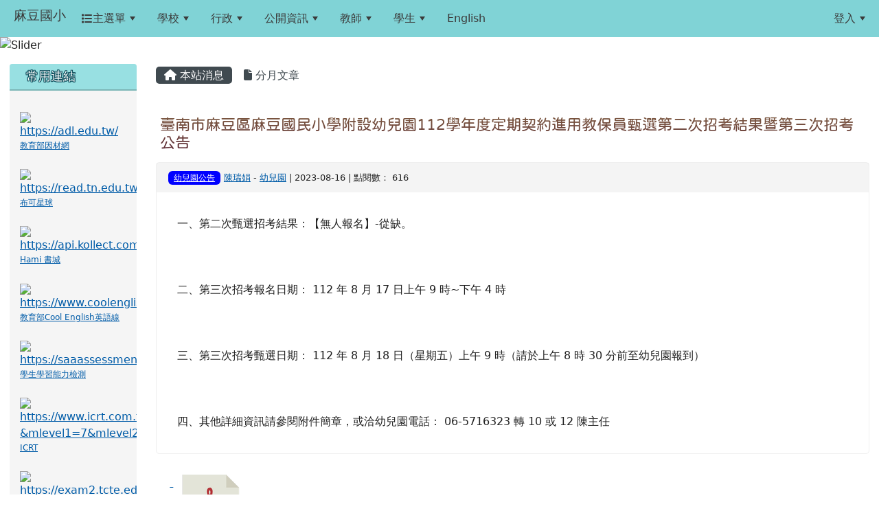

--- FILE ---
content_type: text/html; charset=UTF-8
request_url: https://www.mdes.tn.edu.tw/modules/tadnews/index.php?nsn=5914
body_size: 20208
content:
<!DOCTYPE html>
<html lang="zh-TW">
    <head>
                <!--目前$_SESSION['bootstrap']="5"; -->
        <!--將目前的資料夾名稱，設定為樣板標籤變數 theme_name-->
                
        <!-- theme_id= 9-->
        

                            

        <meta charset="UTF-8">
        <meta name="viewport" content="width=device-width, initial-scale=1.0, shrink-to-fit=no">
        <meta http-equiv="X-UA-Compatible" content="ie=edge">

        
        <meta name="robots" content="index,follow">
        <meta name="keywords" content="臺南市麻豆區麻豆國民小學附設幼兒園112學年度定期契約進用教保員甄選第二次招考結果暨第三次招考公告">
        <meta name="description" content="一、第二次甄選招考結果：【無人報名】-從缺。&amp;nbsp;二、第三次招考報名日期： 112 年 8 月 17 日上午 9 時~下午 4 時&amp;nbsp;三、第三次招考甄選日期： 112 年 8 月 18 日（星期五）上午 9 時（請於上午 8 時 30 分前至幼兒園報到）&amp;nbsp;四、其他詳細資訊請參閱附件簡章，或洽幼兒園電話： 06-5716323 轉 10 或 12 陳主任">
        <meta name="rating" content="general">
        <meta name="author" content="XOOPS">
        <meta name="copyright" content="Copyright @ 2001-2012">
        <meta name="generator" content="XOOPS">
        <meta property="og:title" content="臺南市麻豆區麻豆國民小學附設幼兒園112學年度定期契約進用教保員甄選第二次招考結果暨第三次招考公告">
        <meta property="og:type" content="website">


        <meta property="og:site_name" content="麻豆國小">
        <meta property="og:description" content="一、第二次甄選招考結果：【無人報名】-從缺。&nbsp;二、第三次招考報名日期： 112 年 8 月 17 日上午 9 時~下午 4 時&nbsp;三、第三次招考甄選日期： 112 年 8 月 18 日（星期五）上午 9 時（請於上午 8 時 30 分前至幼兒園報到）&nbsp;四、其他詳細資訊請參閱附件簡章，或洽幼兒園電話： 06-5716323 轉 10 或 12 陳主任">
        <!-- 網站的標題及標語 -->
        <title>麻豆國小 - 臺南市麻豆區麻豆國民小學附設幼兒園112學年度定期契約進用教保員甄選第二次招考結果暨第三次招考公告</title>

                <!-- Rss -->
        <link rel="alternate" type="application/rss+xml" title="RSS" href="https://www.mdes.tn.edu.tw/backend.php">
        <!-- icon -->
        <link href="https://www.mdes.tn.edu.tw/favicon.ico" rel="SHORTCUT ICON">
        <!-- Sheet Css -->
        <link rel="stylesheet" type="text/css" media="all" title="Style sheet" href="https://www.mdes.tn.edu.tw/xoops.css">
        <!-- XOOPS theme Sheet Css -->
        <link rel="stylesheet" type="text/css" media="all" title="Style sheet" href="https://www.mdes.tn.edu.tw/themes/school2022/css/xoops.css">
        <link href="https://www.mdes.tn.edu.tw/modules/tadtools/bootstrap5/css/bootstrap.css" rel="stylesheet" media="all">
        <!-- theme_color= bootstrap5 -->

        <!-- SmartMenus core CSS (required) -->
        <link href="https://www.mdes.tn.edu.tw/modules/tadtools/smartmenus/css/sm-core-css.css" media="all" rel="stylesheet">
        <!-- "sm-blue" menu theme (optional, you can use your own CSS, too) -->
                <!-- Theme Sheet Css -->
        <link rel="stylesheet" type="text/css" media="all" href="https://www.mdes.tn.edu.tw/themes/school2022/css/style.css">

        <!-- 給模組套用的樣板標籤開始 -->
        <script src="https://www.mdes.tn.edu.tw/browse.php?Frameworks/jquery/jquery.js" type="text/javascript"></script>
<script src="https://www.mdes.tn.edu.tw/browse.php?Frameworks/jquery/plugins/jquery.ui.js" type="text/javascript"></script>
<script src="https://www.mdes.tn.edu.tw/modules/tadtools/jquery/jquery.ui.touch-punch.min.js" type="text/javascript"></script>
<script src="https://www.mdes.tn.edu.tw/include/xoops.js" type="text/javascript"></script>
<script src="https://www.mdes.tn.edu.tw/themes/school2022/language/tchinese_utf8/script.js" type="text/javascript"></script>
<script src="https://www.mdes.tn.edu.tw/modules/tadtools/sweet-alert/sweet-alert.js" type="text/javascript"></script>
<script type="text/javascript">
//<![CDATA[

            function delete_class_func(class_id){
                swal({
                    title: '確定要刪除此資料？',
                    text: '相關資料通通都將會被移除！',
                    type: 'warning',
                    html: '',
                    showCancelButton: true,
                    confirmButtonColor: '#DD6B55',
                    confirmButtonText: '確定刪除！',
                    closeOnConfirm: false ,
                    allowOutsideClick: true
                },
                function(){
                    location.href='club.php?op=delete_class&class_id=' + class_id;
                });
            }
            
//]]></script>
<script src="https://www.mdes.tn.edu.tw/modules/tadtools/jquery/jquery-migrate-3.5.2.js" type="text/javascript"></script>
<script src="https://www.mdes.tn.edu.tw/modules/tadtools/colorbox/jquery.colorbox.js" type="text/javascript"></script>
<script src="https://www.mdes.tn.edu.tw/modules/tadtools/prism/prism.js" type="text/javascript"></script>
<script src="https://www.mdes.tn.edu.tw/modules/tadtools/fancyBox/lib/jquery.mousewheel.pack.js" type="text/javascript"></script>
<script src="https://www.mdes.tn.edu.tw/modules/tadtools/fancyBox/source/jquery.fancybox.js" type="text/javascript"></script>
<script type="text/javascript">
//<![CDATA[

                jQuery(document).ready(function(){
                    $('.fancybox_nsn').fancybox({
                    
                    fitToView : true,
                    width   : '1920',
                    height    : '1080',
                    
                    
                    autoSize  : false,
                    closeClick  : false,
                    openEffect  : 'none',
                    closeEffect : 'none'
                    
                    
                    });
                });
            
//]]></script>
<script type="text/javascript" src="https://www.mdes.tn.edu.tw/class/textsanitizer/image/image.js"></script>
<script type="text/javascript">
//<![CDATA[

            function delete_tad_news_func(nsn){
                swal({
                    title: '確定要刪除此資料？',
                    text: '相關資料通通都將會被移除！',
                    type: 'warning',
                    html: '',
                    showCancelButton: true,
                    confirmButtonColor: '#DD6B55',
                    confirmButtonText: '確定刪除！',
                    closeOnConfirm: false ,
                    allowOutsideClick: true
                },
                function(){
                    location.href='/modules/tadnews/index.php?op=delete_tad_news&nsn=' + nsn;
                });
            }
            
//]]></script>
<link rel="stylesheet" href="https://www.mdes.tn.edu.tw/modules/tadtools/jquery/themes/base/jquery.ui.all.css" type="text/css" />
<link rel="stylesheet" href="https://www.mdes.tn.edu.tw/language/tchinese_utf8/style.css" type="text/css" />
<link rel="stylesheet" href="https://www.mdes.tn.edu.tw/modules/tadtools/css/vertical_menu.css" type="text/css" />
<link rel="stylesheet" href="https://www.mdes.tn.edu.tw/modules/tadtools/sweet-alert/sweet-alert.css" type="text/css" />
<link rel="stylesheet" href="https://www.mdes.tn.edu.tw/media/font-awesome/css/font-awesome.min.css" type="text/css" />
<link rel="stylesheet" href="https://www.mdes.tn.edu.tw/modules/tadtools/colorbox/colorbox.css" type="text/css" />
<link rel="stylesheet" href="https://www.mdes.tn.edu.tw/modules/tadtools/css/xoops.css" type="text/css" />
<link rel="stylesheet" href="https://www.mdes.tn.edu.tw/modules/tadtools/css/fontawesome6/css/all.min.css" type="text/css" />
<link rel="stylesheet" href="https://www.mdes.tn.edu.tw/modules/tadtools/prism/prism.css" type="text/css" />
<link rel="stylesheet" href="https://www.mdes.tn.edu.tw/modules/tadtools/fancyBox/source/jquery.fancybox.css?t=1769109365" type="text/css" />
<link rel="stylesheet" href="https://www.mdes.tn.edu.tw/modules/tadtools/css/xoops.css?t=20250304" type="text/css" />
<link rel="stylesheet" href="https://www.mdes.tn.edu.tw/modules/tadnews/css/module.css" type="text/css" />
<link rel="stylesheet" href="https://www.mdes.tn.edu.tw/modules/tadnews/css/module2.css" type="text/css" />
<link rel="stylesheet" href="https://www.mdes.tn.edu.tw/modules/tadtools/css/iconize.css" type="text/css" />


        <!-- 給模組套用的樣板標籤結束 -->

        <!-- 局部套用的樣式，如果有載入完整樣式 theme_css.tpl 那就不需要這一部份 -->
        <!--導覽工具列、區塊標題CSS設定開始-->
<style type="text/css">
    body {
        color: #202020;
        background-color: #ffffff;
                background-position: left top;
        background-repeat: repeat;
        background-attachment: scroll;
        background-size: auto;
        font-size: 1rem;
            }

    a {
        color:#005ca8;
            }

    a:hover {
        color:#a40019;
    }
    #nav-container, #nav-wrapper {
                    /* position: relative; */
                z-index: 11;
                    background-color:tranparent;
            }

    #xoops_theme_nav {
                                    background: #80D3D6;
                        }

    /* theme_css_blocks.tpl */
        .leftBlock .blockTitle{
        font-size: 1.1rem;        color: #ffffff;        background-color: #98e0e2;        background-image: url(https://www.mdes.tn.edu.tw/uploads/tad_themes/school2022/bt_bg/bt_bg_leftBlock_9_1_QZT.png);                text-indent: 9px;            }

    .leftBlock a.block_config,
    .leftBlock a.tad_block_config{
        float: right;
        position: relative;
        z-index: 1;
    }

        .leftBlock{
        position: relative;
background: #f5f5f5;
overflow: hidden;
margin: 15px 0px 15px;
border-radius: 4px;
    }
    
        .leftBlock .blockTitle{
        border-bottom: 2px solid #7cb6b7;
padding: 8px 15px;
text-shadow: 0px 1px #0d4e5c, 1px 0px #0d4e5c, -1px 0px #0d4e5c, 0px -1px #0d4e5c, -1px -1px #0d4e5c, 1px 1px #0d4e5c, 1px -1px #0d4e5c, -1px 1px #0d4e5c;
    }
    
        .leftBlock .blockContent{
        padding: 15px;
    }
    
    .rightBlock .blockTitle{
        font-size: 1.1rem;        color: #ffffff;        background-color: #98e0e2;                        text-indent: 9px;            }

    .rightBlock a.block_config,
    .rightBlock a.tad_block_config{
        float: right;
        position: relative;
        z-index: 1;
    }

        .rightBlock{
        position: relative;
background: #f5f5f5;
overflow: hidden;
margin: 15px 0px 15px;
border-radius: 4px;
    }
    
        .rightBlock .blockTitle{
        border-bottom: 2px solid #7cb6b7;
padding: 8px 15px;
text-shadow: 0px 1px #0d4e5c, 1px 0px #0d4e5c, -1px 0px #0d4e5c, 0px -1px #0d4e5c, -1px -1px #0d4e5c, 1px 1px #0d4e5c, 1px -1px #0d4e5c, -1px 1px #0d4e5c;
    }
    
        .rightBlock .blockContent{
        padding: 15px;
    }
    
    .centerBlock .blockTitle{
        font-size: 1.1rem;        color: #ffffff;        background-color: #98e0e2;                        text-indent: 9px;            }

    .centerBlock a.block_config,
    .centerBlock a.tad_block_config{
        float: right;
        position: relative;
        z-index: 1;
    }

        .centerBlock{
        position: relative;
background: #f5f5f5;
overflow: hidden;
margin: 15px 0px 15px;
border-radius: 4px;
    }
    
        .centerBlock .blockTitle{
        border-bottom: 2px solid #7cb6b7;
padding: 8px 15px;
text-shadow: 0px 1px #0d4e5c, 1px 0px #0d4e5c, -1px 0px #0d4e5c, 0px -1px #0d4e5c, -1px -1px #0d4e5c, 1px 1px #0d4e5c, 1px -1px #0d4e5c, -1px 1px #0d4e5c;
    }
    
        .centerBlock .blockContent{
        padding: 15px;
    }
    
    .centerLeftBlock .blockTitle{
        font-size: 1.1rem;        color: #ffffff;        background-color: #98e0e2;                        text-indent: 9px;            }

    .centerLeftBlock a.block_config,
    .centerLeftBlock a.tad_block_config{
        float: right;
        position: relative;
        z-index: 1;
    }

        .centerLeftBlock{
        position: relative;
background: #f5f5f5;
overflow: hidden;
margin: 15px 0px 15px;
border-radius: 4px;
    }
    
        .centerLeftBlock .blockTitle{
        border-bottom: 2px solid #7cb6b7;
padding: 8px 15px;
text-shadow: 0px 1px #0d4e5c, 1px 0px #0d4e5c, -1px 0px #0d4e5c, 0px -1px #0d4e5c, -1px -1px #0d4e5c, 1px 1px #0d4e5c, 1px -1px #0d4e5c, -1px 1px #0d4e5c;
    }
    
        .centerLeftBlock .blockContent{
        padding: 15px;
    }
    
    .centerRightBlock .blockTitle{
        font-size: 1.1rem;        color: #ffffff;        background-color: #98e0e2;                        text-indent: 9px;            }

    .centerRightBlock a.block_config,
    .centerRightBlock a.tad_block_config{
        float: right;
        position: relative;
        z-index: 1;
    }

        .centerRightBlock{
        position: relative;
background: #f5f5f5;
overflow: hidden;
margin: 15px 0px 15px;
border-radius: 4px;
    }
    
        .centerRightBlock .blockTitle{
        border-bottom: 2px solid #7cb6b7;
padding: 8px 15px;
text-shadow: 0px 1px #0d4e5c, 1px 0px #0d4e5c, -1px 0px #0d4e5c, 0px -1px #0d4e5c, -1px -1px #0d4e5c, 1px 1px #0d4e5c, 1px -1px #0d4e5c, -1px 1px #0d4e5c;
    }
    
        .centerRightBlock .blockContent{
        padding: 15px;
    }
    
    .centerBottomBlock .blockTitle{
        font-size: 1.1rem;        color: #ffffff;        background-color: #98e0e2;                        text-indent: 9px;            }

    .centerBottomBlock a.block_config,
    .centerBottomBlock a.tad_block_config{
        float: right;
        position: relative;
        z-index: 1;
    }

        .centerBottomBlock{
        position: relative;
background: #f5f5f5;
overflow: hidden;
margin: 15px 0px 15px;
border-radius: 4px;
    }
    
        .centerBottomBlock .blockTitle{
        border-bottom: 2px solid #7cb6b7;
padding: 8px 15px;
text-shadow: 0px 1px #0d4e5c, 1px 0px #0d4e5c, -1px 0px #0d4e5c, 0px -1px #0d4e5c, -1px -1px #0d4e5c, 1px 1px #0d4e5c, 1px -1px #0d4e5c, -1px 1px #0d4e5c;
    }
    
        .centerBottomBlock .blockContent{
        padding: 15px;
    }
    
    .centerBottomLeftBlock .blockTitle{
        font-size: 1.1rem;        color: #ffffff;        background-color: #98e0e2;                        text-indent: 9px;            }

    .centerBottomLeftBlock a.block_config,
    .centerBottomLeftBlock a.tad_block_config{
        float: right;
        position: relative;
        z-index: 1;
    }

        .centerBottomLeftBlock{
        position: relative;
background: #f5f5f5;
overflow: hidden;
margin: 15px 0px 15px;
border-radius: 4px;
    }
    
        .centerBottomLeftBlock .blockTitle{
        border-bottom: 2px solid #7cb6b7;
padding: 8px 15px;
text-shadow: 0px 1px #0d4e5c, 1px 0px #0d4e5c, -1px 0px #0d4e5c, 0px -1px #0d4e5c, -1px -1px #0d4e5c, 1px 1px #0d4e5c, 1px -1px #0d4e5c, -1px 1px #0d4e5c;
    }
    
        .centerBottomLeftBlock .blockContent{
        padding: 15px;
    }
    
    .centerBottomRightBlock .blockTitle{
        font-size: 1.1rem;        color: #ffffff;        background-color: #98e0e2;                        text-indent: 9px;            }

    .centerBottomRightBlock a.block_config,
    .centerBottomRightBlock a.tad_block_config{
        float: right;
        position: relative;
        z-index: 1;
    }

        .centerBottomRightBlock{
        position: relative;
background: #f5f5f5;
overflow: hidden;
margin: 15px 0px 15px;
border-radius: 4px;
    }
    
        .centerBottomRightBlock .blockTitle{
        border-bottom: 2px solid #7cb6b7;
padding: 8px 15px;
text-shadow: 0px 1px #0d4e5c, 1px 0px #0d4e5c, -1px 0px #0d4e5c, 0px -1px #0d4e5c, -1px -1px #0d4e5c, 1px 1px #0d4e5c, 1px -1px #0d4e5c, -1px 1px #0d4e5c;
    }
    
        .centerBottomRightBlock .blockContent{
        padding: 15px;
    }
    
    .footerCenterBlock .blockTitle{
        font-size: 1.1rem;        color: #ffffff;        background-color: #98e0e2;                        text-indent: 9px;            }

    .footerCenterBlock a.block_config,
    .footerCenterBlock a.tad_block_config{
        float: right;
        position: relative;
        z-index: 1;
    }

        .footerCenterBlock{
        position: relative;
background: #f5f5f5;
overflow: hidden;
margin: 15px 0px 15px;
border-radius: 4px;
    }
    
        .footerCenterBlock .blockTitle{
        border-bottom: 2px solid #7cb6b7;
padding: 8px 15px;
text-shadow: 0px 1px #0d4e5c, 1px 0px #0d4e5c, -1px 0px #0d4e5c, 0px -1px #0d4e5c, -1px -1px #0d4e5c, 1px 1px #0d4e5c, 1px -1px #0d4e5c, -1px 1px #0d4e5c;
    }
    
        .footerCenterBlock .blockContent{
        padding: 15px;
    }
    
    .footerLeftBlock .blockTitle{
        font-size: 1.1rem;        color: #ffffff;        background-color: #98e0e2;                        text-indent: 9px;            }

    .footerLeftBlock a.block_config,
    .footerLeftBlock a.tad_block_config{
        float: right;
        position: relative;
        z-index: 1;
    }

        .footerLeftBlock{
        position: relative;
background: #f5f5f5;
overflow: hidden;
margin: 15px 0px 15px;
border-radius: 4px;
    }
    
        .footerLeftBlock .blockTitle{
        border-bottom: 2px solid #7cb6b7;
padding: 8px 15px;
text-shadow: 0px 1px #0d4e5c, 1px 0px #0d4e5c, -1px 0px #0d4e5c, 0px -1px #0d4e5c, -1px -1px #0d4e5c, 1px 1px #0d4e5c, 1px -1px #0d4e5c, -1px 1px #0d4e5c;
    }
    
        .footerLeftBlock .blockContent{
        padding: 15px;
    }
    
    .footerRightBlock .blockTitle{
        font-size: 1.1rem;        color: #ffffff;        background-color: #98e0e2;                        text-indent: 9px;            }

    .footerRightBlock a.block_config,
    .footerRightBlock a.tad_block_config{
        float: right;
        position: relative;
        z-index: 1;
    }

        .footerRightBlock{
        position: relative;
background: #f5f5f5;
overflow: hidden;
margin: 15px 0px 15px;
border-radius: 4px;
    }
    
        .footerRightBlock .blockTitle{
        border-bottom: 2px solid #7cb6b7;
padding: 8px 15px;
text-shadow: 0px 1px #0d4e5c, 1px 0px #0d4e5c, -1px 0px #0d4e5c, 0px -1px #0d4e5c, -1px -1px #0d4e5c, 1px 1px #0d4e5c, 1px -1px #0d4e5c, -1px 1px #0d4e5c;
    }
    
        .footerRightBlock .blockContent{
        padding: 15px;
    }
    

    /* theme_css_navbar.tpl */
    .sm-mint {
  border-top: 2px solid #ecfdff;
  border-bottom: 2px solid #ecfdff;
  background: transparent;
}
.sm-mint a, .sm-mint a:hover, .sm-mint a:focus, .sm-mint a:active {
  padding: 15px 12px;
  /* make room for the toggle button (sub indicator) */
  padding-right: 58px;
  color: #3b3b3b;
  font-family: ;
  font-size: 1rem;
  font-weight: normal;
  line-height: 1.5;
  text-decoration: none;
  display: flex;
  gap: 0.3rem;
  align-items: center;
  min-height: 44px; /* WCAG 2.5.5 AAA */
}
.sm-mint a.current {
  font-weight: bold;
}
.sm-mint a.disabled {
  color: #cccccc;
}
.sm-mint a .sub-arrow {
  position: absolute;
  top: 50%;
  margin-top: -17px;
  left: auto;
  right: 4px;
  width: 34px;
  height: 34px;
  overflow: hidden;
  font: bold 0.875rem/2.125rem monospace !important;
  text-align: center;
  text-shadow: none;
  background: #ecfdffaa;
  color:#3b3b3b;
  border-radius: 4px;
}
.sm-mint a .sub-arrow::before {
  content: '+';
}
.sm-mint a.highlighted .sub-arrow::before {
  content: '-';
}
.sm-mint li {
  border-top: 1px solid #3b3b3b22;
}
.sm-mint > li:first-child {
  border-top: 0;
}
.sm-mint ul {
  background: #ecfdff88;
}

.sm-mint ul a,
.sm-mint ul ul a,
.sm-mint ul ul ul a,
.sm-mint ul ul ul ul a,
.sm-mint ul ul ul ul ul a{
  color: #3b3b3b;
  font-size: 1rem;
  border-left: 8px solid transparent;
}

.sm-mint ul a:hover,
.sm-mint ul a:focus,
.sm-mint ul a:active,
.sm-mint ul ul a:hover,
.sm-mint ul ul a:focus,
.sm-mint ul ul a:active,
.sm-mint ul ul ul a:hover,
.sm-mint ul ul ul a:focus,
.sm-mint ul ul ul a:active,
.sm-mint ul ul ul ul a:hover,
.sm-mint ul ul ul ul a:focus,
.sm-mint ul ul ul ul a:active,
.sm-mint ul ul ul ul ul a:hover,
.sm-mint ul ul ul ul ul a:focus,
.sm-mint ul ul ul ul ul a:active  {
    background: #ecfdffaa;
    color: #3b3b3b;
}

@media (min-width: 768px) {
  /* Switch to desktop layout
  -----------------------------------------------
     These transform the menu tree from
     collapsible to desktop (navbar + dropdowns)
  -----------------------------------------------*/
  /* start... (it's not recommended editing these rules) */
  .sm-mint ul {
    position: absolute;
    width: 12em;
    z-index: 250;
  }

  .sm-mint li {
    float: left;
  }

  .sm-mint.sm-rtl li {
    float: right;
  }

  .sm-mint ul li, .sm-mint.sm-rtl ul li, .sm-mint.sm-vertical li {
    float: none;
  }

  .sm-mint a {
    white-space: nowrap;
  }

  .sm-mint ul a, .sm-mint.sm-vertical a {
    white-space: normal;
  }

  .sm-mint .sm-nowrap > li > a, .sm-mint .sm-nowrap > li > :not(ul) a {
    white-space: nowrap;
  }

  /* ...end */
  .sm-mint {
    border-top: 0;
    background: transparent;
  }
  .sm-mint a, .sm-mint a:hover, .sm-mint a:focus, .sm-mint a:active, .sm-mint a.highlighted {
    padding: 15px 12px;
    color: #3b3b3b;
    border-radius: 0;
    min-height: 44px; /* WCAG 2.5.5 AAA */
  }
  .sm-mint a:hover, .sm-mint a:focus, .sm-mint a:active {
    background: #ecfdffaa;
    color: #3b3b3b;
  }

  .sm-mint a.highlighted {
    background: #ecfdff;
    color: #3b3b3b;
    box-shadow: 0 4px 3px rgba(0, 0, 0, 0.25);
  }


  .sm-mint a.disabled {
    background: transparent;
    color: #cccccc;
    box-shadow: none;
  }
  .sm-mint a.has-submenu {
    padding-right: 34px;
  }

  .sm-mint a .sub-arrow {
    top: 50%;
    margin-top: -3px;
    right: 20px;
    width: 0;
    height: 0;
    border-width: 6px 4.02px 0 4.02px;
    border-style: solid dashed dashed dashed;
    border-color: #3b3b3b transparent transparent transparent;
    background: transparent;
    border-radius: 0;
  }
  .sm-mint a:hover .sub-arrow, .sm-mint a:focus .sub-arrow, .sm-mint a:active .sub-arrow {
    border-color: #3b3b3b transparent transparent transparent;
  }
  .sm-mint a.highlighted .sub-arrow {
    border-color: #3b3b3b transparent transparent transparent;
  }
  .sm-mint a.disabled .sub-arrow {
    border-color: #3b3b3b transparent transparent transparent;
  }
  .sm-mint a .sub-arrow::before {
    display: none;
  }
  .sm-mint li {
    border-top: 0;
  }
  .sm-mint ul {
    border: 0;
    padding: 8px 0;
    background: #ecfdff;
    border-radius: 0 4px 4px 4px;
    box-shadow: 0 4px 3px rgba(0, 0, 0, 0.25);
  }
  .sm-mint ul ul {
    border-radius: 4px;
  }

  .sm-mint ul a, .sm-mint ul a:hover, .sm-mint ul a:focus, .sm-mint ul a:active, .sm-mint ul a.highlighted {
        padding: 12px 20px;
        border-radius: 0;
        border-bottom: 1px solid #00000011;
      }

  .sm-mint ul li:last-child a{
    border-bottom: none;
          padding: 12px 20px 6px;
      }

  .sm-mint ul a:hover, .sm-mint ul a:focus, .sm-mint ul a:active, .sm-mint ul a.highlighted {
    background: #ecfdffaa;
    color: #3b3b3b;
    box-shadow: none;
  }
  .sm-mint ul a.disabled {
    background: transparent;
    color: #b3b3b3;
  }

  .sm-mint ul a.has-submenu {
    padding-right: 20px;
  }

  .sm-mint ul a .sub-arrow {
    right: 10px;
    margin-top: -4.02px;
    border-width: 4.02px 0 4.02px 6px;
    border-style: dashed dashed dashed solid;
    border-color: transparent transparent transparent #3b3b3b;
  }

  .sm-mint ul a:hover .sub-arrow, .sm-mint ul a:focus .sub-arrow, .sm-mint ul a:active .sub-arrow, .sm-mint ul a.highlighted .sub-arrow {
    border-color: transparent transparent transparent #3b3b3b;
  }

  .sm-mint ul a.disabled .sub-arrow {
    border-color: transparent transparent transparent #3b3b3b;
  }
  .sm-mint .scroll-up,
  .sm-mint .scroll-down {
    position: absolute;
    display: none;
    visibility: hidden;
    overflow: hidden;
    background: #ecfdff;
    height: 20px;
  }
  .sm-mint .scroll-up-arrow,
  .sm-mint .scroll-down-arrow {
    position: absolute;
    top: 6px;
    left: 50%;
    margin-left: -8px;
    width: 0;
    height: 0;
    overflow: hidden;
    border-width: 0 6px 8px 6px;
    border-style: dashed dashed solid dashed;
    border-color: transparent transparent #3b3b3b transparent;
  }


  .sm-mint .scroll-down-arrow {
    border-width: 8px 6px 0 6px;
    border-style: solid dashed dashed dashed;
    border-color: #3b3b3b transparent transparent transparent;
  }
  .sm-mint.sm-rtl a.has-submenu {
    padding-right: 20px;
    padding-left: 34px;
  }
  .sm-mint.sm-rtl a .sub-arrow {
    right: auto;
    left: 20px;
  }
  .sm-mint.sm-rtl.sm-vertical {
    border-right: 0;
    border-left: 2px solid #ecfdffaa;
  }
  .sm-mint.sm-rtl.sm-vertical a {
    border-radius: 0 4px 4px 0;
  }
  .sm-mint.sm-rtl.sm-vertical a.has-submenu {
    padding: 10px 20px;
  }
  .sm-mint.sm-rtl.sm-vertical a .sub-arrow {
    right: auto;
    left: 10px;
    border-width: 4.02px 6px 4.02px 0;
    border-style: dashed solid dashed dashed;
    border-color: transparent #3b3b3b transparent transparent;
  }
  .sm-mint.sm-rtl.sm-vertical a:hover .sub-arrow, .sm-mint.sm-rtl.sm-vertical a:focus .sub-arrow, .sm-mint.sm-rtl.sm-vertical a:active .sub-arrow, .sm-mint.sm-rtl.sm-vertical a.highlighted .sub-arrow {
    border-color: transparent #3b3b3b transparent transparent;
  }
  .sm-mint.sm-rtl.sm-vertical a.disabled .sub-arrow {
    border-color: transparent #3b3b3b transparent transparent;
  }
  .sm-mint.sm-rtl ul {
    border-radius: 4px 0 4px 4px;
  }
  .sm-mint.sm-rtl ul a {
    border-radius: 0 !important;
  }
  .sm-mint.sm-rtl ul a.has-submenu {
    padding: 10px 20px !important;
  }
  .sm-mint.sm-rtl ul a .sub-arrow {
    right: auto;
    left: 10px;
    border-width: 4.02px 6px 4.02px 0;
    border-style: dashed solid dashed dashed;
    border-color: transparent #3b3b3b transparent transparent;
  }
  .sm-mint.sm-rtl ul a:hover .sub-arrow, .sm-mint.sm-rtl ul a:focus .sub-arrow, .sm-mint.sm-rtl ul a:active .sub-arrow, .sm-mint.sm-rtl ul a.highlighted .sub-arrow {
    border-color: transparent #3b3b3b transparent transparent;
  }
  .sm-mint.sm-rtl ul a.disabled .sub-arrow {
    border-color: transparent #3b3b3b transparent transparent;
  }
  .sm-mint.sm-vertical {
    border-bottom: 0;
    border-right: 2px solid #ecfdffaa;
  }
  .sm-mint.sm-vertical a {
    padding: 10px 20px;
    border-radius: 4px 0 0 4px;
  }
  .sm-mint.sm-vertical a:hover, .sm-mint.sm-vertical a:focus, .sm-mint.sm-vertical a:active, .sm-mint.sm-vertical a.highlighted {
    background: #ecfdffaa;
    color: #3b3b3b;
    box-shadow: none;
  }
  .sm-mint.sm-vertical a.disabled {
    background: transparent;
    color: #cccccc;
  }
  .sm-mint.sm-vertical a .sub-arrow {
    right: 10px;
    margin-top: -4.02px;
    border-width: 4.02px 0 4.02px 6px;
    border-style: dashed dashed dashed solid;
    border-color: transparent transparent transparent #3b3b3b;
  }
  .sm-mint.sm-vertical a:hover .sub-arrow, .sm-mint.sm-vertical a:focus .sub-arrow, .sm-mint.sm-vertical a:active .sub-arrow, .sm-mint.sm-vertical a.highlighted .sub-arrow {
    border-color: transparent transparent transparent #3b3b3b;
  }
  .sm-mint.sm-vertical a.disabled .sub-arrow {
    border-color: transparent transparent transparent #3b3b3b;
  }
  .sm-mint.sm-vertical ul {
    border-radius: 4px !important;
  }
  .sm-mint.sm-vertical ul a {
    padding: 10px 20px;
  }
}

/*# sourceMappingURL=sm-mint.css.map */

#main-nav {
    border: none;
    position: relative;
    min-height: 3rem;
    }

/* Complete navbar .sm-mint */


.nav-brand {
  float: left;
  margin: 0;
}

.nav-brand a {
  display: block;
    padding: 11px 11px 11px 20px;
    color: #3b3b3b;
  font-size: 1.2rem;
  font-weight: normal;
  text-decoration: none;
}

#main-menu {
  clear: both;
  border-bottom: 0;
}

@media (min-width: 768px) {
  #main-menu {
    clear: none;
  }
}

/* Mobile menu toggle button */

.main-menu-btn {
  float: right;
  margin: 2px 10px;
  position: relative;
  display: inline-block;
  width: 44px; /* WCAG 2.5.5 AAA */
  height: 44px; /* WCAG 2.5.5 AAA */
  text-indent: 44px;
  white-space: nowrap;
  overflow: hidden;
  cursor: pointer;
  -webkit-tap-highlight-color: rgba(0, 0, 0, 0);
}

/* hamburger icon */

.main-menu-btn-icon,
.main-menu-btn-icon:before,
.main-menu-btn-icon:after {
  position: absolute;
  top: 50%;
  left: 2px;
  height: 2px;
  width: 24px;
  background: #3b3b3b;
  -webkit-transition: all 0.25s;
  transition: all 0.25s;
}

.main-menu-btn-icon:before {
  content: '';
  top: -7px;
  left: 0;
}

.main-menu-btn-icon:after {
  content: '';
  top: 7px;
  left: 0;
}

/* x icon */

#main-menu-state:checked ~ .main-menu-btn .main-menu-btn-icon {
  height: 0;
  background: transparent;
}

#main-menu-state:checked ~ .main-menu-btn .main-menu-btn-icon:before {
  top: 0;
  -webkit-transform: rotate(-45deg);
  transform: rotate(-45deg);
}

#main-menu-state:checked ~ .main-menu-btn .main-menu-btn-icon:after {
  top: 0;
  -webkit-transform: rotate(45deg);
  transform: rotate(45deg);
}

/* hide menu state checkbox (keep it visible to screen readers) */

#main-menu-state {
  position: absolute;
  width: 1px;
  height: 1px;
  margin: -1px;
  border: 0;
  padding: 0;
  overflow: hidden;
  clip: rect(1px, 1px, 1px, 1px);
}

/* hide the menu in mobile view */

#main-menu-state:not(:checked) ~ #main-menu {
  display: none;
}

#main-menu-state:checked ~ #main-menu {
  display: block;
}

@media (min-width: 768px) {
  /* hide the button in desktop view */
  .main-menu-btn {
    position: absolute;
    top: -99999px;
  }
  /* always show the menu in desktop view */
  #main-menu-state:not(:checked) ~ #main-menu {
    display: block;
  }
}

</style>
<!--導覽工具列、區塊標題CSS設定 by hc-->
        <style type="text/css">
            
#xoops_theme_left_zone{
    background-color:transparent;
    padding: 0px 14px;
}
#xoops_theme_center_zone{
    background-color:transparent;
    padding: 0px 14px;
}
#xoops_theme_right_zone {
    background-color:transparent;
    padding: 0px 14px;
}

/* 增加焦點可視性 (WCAG 2.4.7) */
:focus-visible {
    outline: 3px solid #0056b3 !important;
    outline-offset: 2px !important;
    box-shadow: 0 0 0 5px rgba(0, 86, 179, 0.3) !important;
}

.visually-hidden-focusable:focus {
    position: static;
    width: auto;
    height: auto;
    padding: 10px;
    margin: 5px;
    background-color: #fff;
    color: #000;
    z-index: 1000;
    border: 2px solid #0056b3;
}
            #page-wrapper,
#top-wrapper,#top-display,
#logo-wrapper,#logo-display,
#nav-wrapper,#nav-display,
#slide-wrapper,#slide-display,
#base-wrapper,#base-display,
#footer-wrapper,#footer-display,
#bottom-wrapper,#bottom-display
{
    max-width: 100%;
}

#page-wrapper{
    position: relative;
    padding: 0px;
    margin: auto;
                
        background: #ffffff ;    margin-top: 30px;    margin-bottom: 60px;        
            

        padding: 10px;}

#page-display{
            margin: 0px auto;
                    }

#page-display>div{
    padding: 0px;
    margin: 0px;
}


@media (min-width: 768px) {
    #page-wrapper{
            }
}


@media (max-width: 768px) {
    #page-wrapper, #page-display{
        max-width: 100%;
    }

    #page-wrapper{
        padding: 0px;
        margin: 0px;
    }
}

#top-wrapper{
    position: relative;
    padding: 0px;
    margin: auto;
                
    z-index: 8;    background: #80d3d6 ;    margin-top: 0px;    margin-bottom: 0px;        
            

        font-size: 0.95rem;}

#top-display{
            max-width:100%;
            margin: 0px auto;
    padding: 0px 0px;        background-color: #80d3d6;    min-height: 50px;    }

#top-display>div{
    padding: 0px;
    margin: 0px;
}

    #top-wrapper,
    #top-display,
    #top-display img {
        border-radius: 0px;
    }

@media (min-width: 768px) {
    #top-wrapper{
            }
}


@media (max-width: 768px) {
    #top-wrapper, #top-display{
        max-width: 100%;
    }

    #page-wrapper{
        padding: 0px;
        margin: 0px;
    }
}

#logo-wrapper{
    position: relative;
    padding: 0px;
    margin: auto;
                        max-width:100%;
            
    z-index: 7;    background: transparent ;    margin-top: 0px;    margin-bottom: 0px;        
            

        }

#logo-display{
            margin: 0px auto;
    padding: 10px;        background-color: transparent;        }

#logo-display>div{
    padding: 0px;
    margin: 0px;
}


@media (min-width: 768px) {
    #logo-wrapper{
            }
}


@media (max-width: 768px) {
    #logo-wrapper, #logo-display{
        max-width: 100%;
    }

    #page-wrapper{
        padding: 0px;
        margin: 0px;
    }
}
#logo-wrapper{
    }

#nav-wrapper{
    position: relative;
    padding: 0px;
    margin: auto;
                        max-width:100%;
            
    z-index: 8;    background: transparent ;    margin-top: 0px;    margin-bottom: 0px;        
            

        }

#nav-display{
            margin: 0px auto;
    padding: 0px;                }

#nav-display>div{
    padding: 0px;
    margin: 0px;
}

    #nav-wrapper,
    #nav-display,
    #nav-display img {
        border-radius: 0px;
    }

@media (min-width: 768px) {
    #nav-wrapper{
                    max-width:100%;
            }
}


@media (max-width: 768px) {
    #nav-wrapper, #nav-display{
        max-width: 100%;
    }

    #page-wrapper{
        padding: 0px;
        margin: 0px;
    }
}                        #nav-display {
            background: #80D3D6 ;
        }
        #nav-wrapper{
            background: transparent;
        }
    
#main-menu li {
    color:#3b3b3b;
}

#slide-wrapper{
    position: relative;
    padding: 0px;
    margin: auto;
                        max-width:100%;
            
        background: transparent ;    margin-top: 0px;    margin-bottom: 0px;        
                                
                                        
            
                        

    box-shadow: 0px 3px 5px 0px rgba(50, 50, 50, 0.4);    }

#slide-display{
            margin: 0px auto;
    padding: 0px;        background-color: transparent;        }

#slide-display>div{
    padding: 0px;
    margin: 0px;
}

    #slide-wrapper,
    #slide-display,
    #slide-display img {
        border-radius: 0px;
    }

@media (min-width: 768px) {
    #slide-wrapper{
            }
}


@media (max-width: 768px) {
    #slide-wrapper, #slide-display{
        max-width: 100%;
    }

    #page-wrapper{
        padding: 0px;
        margin: 0px;
    }
}

#middle-wrapper{
    position: relative;
    padding: 0px;
    margin: auto;
                
        background: transparent ;    margin-top: 0px;    margin-bottom: 0px;        
            

        }

#middle-display{
            max-width:100%;
            margin: 0px auto;
    padding: 10px;        background-color: transparent;        }

#middle-display>div{
    padding: 0px;
    margin: 0px;
}

    #middle-wrapper,
    #middle-display,
    #middle-display img {
        border-radius: 0px;
    }

@media (min-width: 768px) {
    #middle-wrapper{
            }
}


@media (max-width: 768px) {
    #middle-wrapper, #middle-display{
        max-width: 100%;
    }

    #page-wrapper{
        padding: 0px;
        margin: 0px;
    }
}
#content-wrapper{
    position: relative;
    padding: 0px;
    margin: auto;
                        max-width:100%;
            
        background: #ffffff ;    margin-top: 0px;    margin-bottom: 0px;        
            

        }

#content-display{
            margin: 0px auto;
    padding: 0px;                color: #202020;}

#content-display>div{
    padding: 0px;
    margin: 0px;
}

    #content-wrapper,
    #content-display,
    #content-display img {
        border-radius: 0px;
    }

@media (min-width: 768px) {
    #content-wrapper{
            }
}


@media (max-width: 768px) {
    #content-wrapper, #content-display{
        max-width: 100%;
    }

    #page-wrapper{
        padding: 0px;
        margin: 0px;
    }
}


#footer-wrapper{
    position: relative;
    padding: 0px;
    margin: auto;
                
        background: #f6f6f6 ;    margin-top: 0px;    margin-bottom: 0px;        
            

        }

#footer-display{
            max-width:100%;
            margin: 0px auto;
    padding: 60px 30px;        background-color: #f6f6f6;    min-height: 200px;    color: #555555;}

#footer-display>div{
    padding: 0px;
    margin: 0px;
}

    #footer-wrapper,
    #footer-display,
    #footer-display img {
        border-radius: 0px;
    }

@media (min-width: 768px) {
    #footer-wrapper{
            }
}


@media (max-width: 768px) {
    #footer-wrapper, #footer-display{
        max-width: 100%;
    }

    #page-wrapper{
        padding: 0px;
        margin: 0px;
    }
}    #footer-display a,
    #footer-display a:hover,
    #footer-display a:active ,
    #footer-display a:visited {
        color:#555555;
    }


#bottom-wrapper{
    position: relative;
    padding: 0px;
    margin: auto;
                
        background: #585858 ;    margin-top: 0px;    margin-bottom: 0px;        
            

        }

#bottom-display{
            max-width:100%;
            margin: 0px auto;
    padding: 10px;        background-color: #585858;    min-height: 40px;    color: #ffffff;}

#bottom-display>div{
    padding: 0px;
    margin: 0px;
}

    #bottom-wrapper,
    #bottom-display,
    #bottom-display img {
        border-radius: 0px;
    }

@media (min-width: 768px) {
    #bottom-wrapper{
            }
}


@media (max-width: 768px) {
    #bottom-wrapper, #bottom-display{
        max-width: 100%;
    }

    #page-wrapper{
        padding: 0px;
        margin: 0px;
    }
}    #bottom-display a,
    #bottom-display a:hover,
    #bottom-display a:active ,
    #bottom-display a:visited {
        color:#ffffff;
    }

@media (min-width: 768px) {
    #page-wrapper{
        max-width: 100%;
    }
}        </style>

        <!-- 載入bootstrap -->
                <!--Bootstrap js-->
        <script src="https://www.mdes.tn.edu.tw/modules/tadtools/bootstrap5/js/bootstrap.bundle.js"></script>

        <!-- SmartMenus jQuery plugin -->
        <script type="text/javascript" src="https://www.mdes.tn.edu.tw/modules/tadtools/smartmenus/jquery.smartmenus.js"></script>


        <script type="text/javascript">
            // SmartMenus init
            $(function() {
                $('#main-menu').smartmenus({
                    hideTimeout: 0,      // 滑鼠移開不延遲關閉
                                            showOnClick: false,
                        noMouseOver: false,// 滑鼠移過開啟
                                        hideOnClick: true, // 點擊外部時關閉
                                        bottomToTopSubMenus: false
                                    });

            // SmartMenus mob
                var $mainMenuState = $('#main-menu-state');
                if ($mainMenuState.length) {
                    // animate mobile menu
                    $mainMenuState.change(function(e) {
                        var $menu = $('#main-menu');
                        if (this.checked) {
                            $menu.hide().slideDown(250, function() { $menu.css('display', ''); });
                        } else {
                            $menu.show().slideUp(250, function() { $menu.css('display', ''); });
                        }
                    });
                    // hide mobile menu beforeunload
                    $(window).bind('beforeunload unload', function() {
                        if ($mainMenuState[0].checked) {
                            $mainMenuState[0].click();
                        }
                    });
                }
            });
        </script>    </head>

    <body >
        <!-- 增加跳至主要內容連結 (WCAG 2.4.1) -->
        <a class="visually-hidden-focusable" href="#content-wrapper">跳至主要內容</a>

        <!-- 導覽列區域 -->
                    <nav aria-label="網站導覽">
                    <div id="nav-wrapper">
        <div id="nav-display">
            <div>
                <script type="title/javascript" src="https://www.mdes.tn.edu.tw/modules/tadtools/smartmenus/jquery.smartmenus.min.js"></script>

<script>
    function tad_themes_popup(URL) {
        $.colorbox({iframe:true, width:"80%", height:"90%",href : URL});
    }
</script>

<!-- fixed-top -->
<nav role="navigation" id="main-nav" tabindex="-1" aria-label="主要導覽區">
    <a accesskey="U" href="#main-nav" title="上方導覽工具列" id="xoops_theme_nav_key" style="color: transparent; font-size: 0.1rem; position: absolute; top: 0; left: 0; width: 1px; height: 1px; overflow: hidden; display: block;">:::</a>


    <input id="main-menu-state" type="checkbox" style="display: none;" aria-hidden="true" />
    <label class="main-menu-btn" for="main-menu-state" tabindex="0" role="button" onkeypress="if(event.keyCode==13 || event.keyCode==32) {document.getElementById('main-menu-state').click(); return false;}">
        <span class="main-menu-btn-icon"></span>
        <span class="visually-hidden">切換選單顯示狀態</span>
    </label>


                        <h2 class="nav-brand">
                <a class="navbar-brand" href="https://www.mdes.tn.edu.tw/index.php" style="color:#3b3b3b">麻豆國小</a>
            </h2>
            

    <ul id="main-menu" class="sm sm-mint d-md-flex flex-md-wrap" role="menubar">
                    <li>
        <a href="#">
            <span class="fa fa-list" aria-hidden="true"></span>            主選單
        </a>
        <ul>
                            <li><a href="https://www.mdes.tn.edu.tw/modules/tad_honor/" target="_self"><span class="fa fa-th-list" aria-hidden="true"></span> 榮譽榜</a></li>
                            <li><a href="https://www.mdes.tn.edu.tw/modules/tad_booking/" target="_self"><span class="fa fa-th-list" aria-hidden="true"></span> 場地設備預約</a></li>
                            <li><a href="https://www.mdes.tn.edu.tw/modules/kw_club/" target="_self"><span class="fa fa-th-list" aria-hidden="true"></span> 社團報名系統</a></li>
                            <li><a href="https://www.mdes.tn.edu.tw/modules/tad_evaluation/" target="_self"><span class="fa fa-th-list" aria-hidden="true"></span> 評鑑檔案管理</a></li>
                            <li><a href="https://www.mdes.tn.edu.tw/modules/tad_login/" target="_self"><span class="fa fa-th-list" aria-hidden="true"></span> 快速登入</a></li>
                            <li><a href="https://www.mdes.tn.edu.tw/modules/tad_lunch3/" target="_self"><span class="fa fa-th-list" aria-hidden="true"></span> 午餐資訊</a></li>
                            <li><a href="https://www.mdes.tn.edu.tw/modules/tad_web/" target="_self"><span class="fa fa-th-list" aria-hidden="true"></span> 多人網頁系統</a></li>
                            <li><a href="https://www.mdes.tn.edu.tw/modules/tad_player/" target="_self"><span class="fa fa-th-list" aria-hidden="true"></span> 影音播放</a></li>
                            <li><a href="https://www.mdes.tn.edu.tw/modules/tad_adm/" target="_self"><span class="fa fa-th-list" aria-hidden="true"></span> 站長工具箱</a></li>
                            <li><a href="https://www.mdes.tn.edu.tw/modules/tad_timeline/" target="_self"><span class="fa fa-th-list" aria-hidden="true"></span> 重要紀事</a></li>
                            <li><a href="https://www.mdes.tn.edu.tw/modules/profile/" target="_self"><span class="fa fa-th-list" aria-hidden="true"></span> 用戶管理</a></li>
                            <li><a href="https://www.mdes.tn.edu.tw/modules/jill_booking/" target="_self"><span class="fa fa-th-list" aria-hidden="true"></span> 場地預約</a></li>
                            <li><a href="https://www.mdes.tn.edu.tw/modules/tad_meeting/" target="_self"><span class="fa fa-th-list" aria-hidden="true"></span> 會議系統</a></li>
                            <li><a href="https://www.mdes.tn.edu.tw/modules/tadgallery/" target="_self"><span class="fa fa-th-list" aria-hidden="true"></span> 電子相簿</a></li>
                            <li><a href="https://www.mdes.tn.edu.tw/modules/tad_book3/" target="_self"><span class="fa fa-th-list" aria-hidden="true"></span> 線上書籍</a></li>
                            <li><a href="https://www.mdes.tn.edu.tw/modules/tad_uploader/" target="_self"><span class="fa fa-th-list" aria-hidden="true"></span> 網路硬碟</a></li>
                            <li><a href="https://www.mdes.tn.edu.tw/modules/tad_rss/" target="_self"><span class="fa fa-th-list" aria-hidden="true"></span> 好文共享</a></li>
                            <li><a href="https://www.mdes.tn.edu.tw/modules/tad_idioms/" target="_self"><span class="fa fa-th-list" aria-hidden="true"></span> 學學成語</a></li>
                            <li><a href="https://www.mdes.tn.edu.tw/modules/logcounterx/" target="_self"><span class="fa fa-th-list" aria-hidden="true"></span> 流量統計</a></li>
                    </ul>
    </li>
                    <li>
        <a href="#" > 學校</a>
                                    <ul>
                    <li>
                <a href="https://www.mdes.tn.edu.tw/modules/tadnews/page.php?ncsn=19" target="_self"> 學校簡介</a>
                                                            <ul>
                    <li>
                <a href="https://www.mdes.tn.edu.tw/modules/tadnews/page.php?ncsn=19&nsn=3656" target="_self"> 學校位置</a>
                            </li>
                    <li>
                <a href="https://www.mdes.tn.edu.tw/modules/tadnews/page.php?ncsn=19&nsn=4744" target="_self"> 學校基本資料</a>
                            </li>
            </ul>
                            </li>
                    <li>
                <a href="https://www.mdes.tn.edu.tw/modules/tadnews/page.php?ncsn=18" target="_self"> 校長室</a>
                                                            <ul>
                    <li>
                <a href="https://www.mdes.tn.edu.tw/modules/tadnews/page.php?ncsn=18&nsn=3654" target="_self"> 我們的校長</a>
                            </li>
                    <li>
                <a href="https://www.mdes.tn.edu.tw/modules/tadnews/page.php?ncsn=18&nsn=3655" target="_self"> 學校經營理念</a>
                            </li>
            </ul>
                            </li>
                    <li>
                <a href="https://www.mdes.tn.edu.tw/modules/tad_web/index.php?WebID=116" target="_blank"> 教務處</a>
                            </li>
                    <li>
                <a href="https://www.mdes.tn.edu.tw/modules/tad_web/index.php?WebID=115" target="_blank"> 學務處</a>
                            </li>
                    <li>
                <a href="https://www.mdes.tn.edu.tw/modules/tad_web/index.php?WebID=117" target="_blank"> 總務處</a>
                            </li>
                    <li>
                <a href="https://www.mdes.tn.edu.tw/modules/tad_web/index.php?WebID=114" target="_blank"> 輔導室</a>
                            </li>
                    <li>
                <a href="https://www.mdes.tn.edu.tw/modules/tad_web/index.php?WebID=118" target="_blank"> 人事室</a>
                            </li>
                    <li>
                <a href="https://www.mdes.tn.edu.tw/modules/tad_web/index.php?WebID=119" target="_blank"> 會計室</a>
                            </li>
                    <li>
                <a href="https://www.facebook.com/MadouElementarySchool/?modal=admin_todo_tour" target="_blank"><i class="fa fa-heart-o" aria-hidden="true"></i> 麻豆國小粉絲專頁</a>
                            </li>
            </ul>
            </li>
    <li>
        <a href="#" > 行政</a>
                                    <ul>
                    <li>
                <a href="https://odm.tn.edu.tw/SPEED30/Account/MultiLogin" target="_self"> 公文線上簽核管理3.0</a>
                            </li>
                    <li>
                <a href="https://survey.tn.edu.tw/index.php" target="_self"> 線上填報系統</a>
                            </li>
                    <li>
                <a href="http://163.26.191.238:5000/#/signin" target="_blank"> 麻豆國小HD</a>
                            </li>
                    <li>
                <a href="https://www.mdes.tn.edu.tw/modules/tad_booking/index.php?jbi_sn=5" target="_blank"> 健康中心檢查預約</a>
                            </li>
                    <li>
                <a href="https://www.mdes.tn.edu.tw/modules/tad_form/" target="_blank"> 校內填報</a>
                            </li>
            </ul>
            </li>
    <li>
        <a href="#" > 公開資訊</a>
                                    <ul>
                    <li>
                <a href="https://sites.google.com/mdes.tn.edu.tw/k12" target="_self"> 麻豆國小12年國教專區</a>
                            </li>
                    <li>
                <a href="https://www.mdes.tn.edu.tw/modules/tad_web/index.php?WebID=124" target="_self"> 麻豆國小特教班專區</a>
                            </li>
                    <li>
                <a href="https://www.mdes.tn.edu.tw/modules/tad_web/block.php?WebID=121" target="_self"> 麻豆國小健康促進網站</a>
                            </li>
                    <li>
                <a href="https://www.mdes.tn.edu.tw/modules/tad_web/config.php?WebID=130" target="_self"> 麻豆國小品德教育網站</a>
                            </li>
                    <li>
                <a href="https://www.mdes.tn.edu.tw/modules/tad_web/index.php?WebID=129" target="_self"> 麻豆國小低碳認證網站</a>
                            </li>
                    <li>
                <a href="https://sites.google.com/mdes.tn.edu.tw/mdml" target="_self"> 母語日教學評鑑網（國小）</a>
                            </li>
                    <li>
                <a href="https://www.mdes.tn.edu.tw/modules/tad_web/index.php?WebID=125" target="_self"> 母語日教學評鑑網（幼兒園）</a>
                            </li>
                    <li>
                <a href="javascript:tad_themes_popup('https://www.mdes.tn.edu.tw/modules/tadnews/index.php?nsn=6498');" > 資通安全維護計畫</a>
                            </li>
            </ul>
            </li>
    <li>
        <a href="#" > 教師</a>
                                    <ul>
                    <li>
                <a href="http://tainan.cloudhr.tw/tn_school/login.aspx" target="_self"> 差勤管理系統</a>
                            </li>
                    <li>
                <a href="https://bulletin.tn.edu.tw/default.aspx" target="_self"> 臺南市教育公告系統</a>
                            </li>
                    <li>
                <a href="http://e-learning.tn.edu.tw/" target="_blank"> 學習護照系統</a>
                            </li>
                    <li>
                <a href="https://std.tn.edu.tw/sis/" target="_self"> 國小學籍系統</a>
                            </li>
                    <li>
                <a href="https://assist.tn.edu.tw/Login.action" target="_blank"> 學生輔導系統</a>
                            </li>
                    <li>
                <a href="https://www.set.edu.tw/" target="_self"> 教育部特教通報網</a>
                            </li>
                    <li>
                <a href="http://www4.inservice.edu.tw/" target="_blank"> 教師在職進修網</a>
                            </li>
                    <li>
                <a href="https://ecpa.dgpa.gov.tw/" target="_self"> 人事服務網</a>
                            </li>
                    <li>
                <a href="https://mail.tn.edu.tw/" target="_self"> 台南市電子郵件</a>
                            </li>
                    <li>
                <a href="http://www.tneu.org.tw/tneu/index.php" target="_blank"> 台南市教育產業工會</a>
                            </li>
            </ul>
            </li>
    <li>
        <a href="#" > 學生</a>
                                    <ul>
                    <li>
                <a href="https://www.mdes.tn.edu.tw/modules/kw_club/" target="_blank"> 社團報名系統</a>
                            </li>
                    <li>
                <a href="https://estdpassport.tn.edu.tw/StdResetPW.aspx" target="_self"> 重設OpenID密碼</a>
                            </li>
                    <li>
                <a href="https://read.tn.edu.tw/" target="_self"> 布可星球</a>
                            </li>
                    <li>
                <a href="https://adl.edu.tw/hero/" target="_self"> 因雄崛起</a>
                            </li>
                    <li>
                <a href="https://www.egame.kh.edu.tw/login_openid" target="_self"> E-game</a>
                            </li>
                    <li>
                <a href="https://code.org/zh-Hant" target="_self"> Code.org</a>
                            </li>
                    <li>
                <a href="https://bebras2.csie.ntnu.edu.tw/tests/demo/benjamin" target="_self"> 國際運算思維挑戰賽</a>
                            </li>
            </ul>
            </li>
    <li>
        <a href="https://mdes.my.canva.site/" target="_self"> English</a>
            </li>

        <!-- 讓選項靠右的填充項目 -->
        <li class="flex-grow-1 d-none d-md-block" aria-hidden="true"></li>



        
                    <li>
                <a href="#">
                登入                </a>
                    <ul>

    
            <li>
            <div class="row">
                                                            <div class="col-12">
                            <a href="https://www.mdes.tn.edu.tw/modules/tad_login/index.php?login&op=tn" class="btn me-2" style="display: flex; align-items: center; margin: 4px; border: none; min-height: 44px;">
                                <img src="https://www.mdes.tn.edu.tw/modules/tad_login/images/tn.png" alt="使用 臺南市 OpenID  快速登入" style="width: 44px;height: 44px;object-fit: contain;" class="me-2">
                                使用 臺南市 OpenID  快速登入
                            </a>
                        </div>
                                                </div>
        </li>
    
        <li>
            <a href="https://www.mdes.tn.edu.tw/modules/tadtools/ajax_file.php?op=remove_json" title="重整畫面圖示">
                <i class="fa fa-refresh" aria-hidden="true"></i> 重取設定
            </a>
        </li>
    </ul>
            </li>
            </ul>
</nav>

<!-- $use_pin = 1 , $pin_zone = top , $navbar_pos = fixed-top -->
    <script type="text/javascript" src="https://www.mdes.tn.edu.tw/modules/tadtools/jquery.sticky/jquery.sticky.js"></script>
    <script type="text/javascript">
    $(document).ready(function(){
        $("#nav-wrapper").sticky({topSpacing:0 , zIndex: 100});
    });
    </script>

<script type="text/javascript">
    document.addEventListener('click',function(e){
        // Hamburger menu
        if(e.target.classList.contains('hamburger-toggle')){
            e.target.children[0].classList.toggle('active');
        }
    });

    document.addEventListener('keydown', function(e) {
        if (e.key === 'Escape') {
            const mainMenuState = document.getElementById('main-menu-state');
            if (mainMenuState && mainMenuState.checked) {
                mainMenuState.checked = false;
                const menuBtn = document.querySelector('.main-menu-btn');
                if (menuBtn) menuBtn.focus();
            }
        }
    });


    $(document).ready(function(){
        if($( window ).width() > 768){
            $('li.hide-in-phone').show();
        }else{
            $('li.hide-in-phone').hide();
        }
    });

    $( window ).resize(function() {
        if($( window ).width() > 768){
            $('li.hide-in-phone').show();
        }else{
            $('li.hide-in-phone').hide();
        }
    });

    // 鍵盤導覽邏輯
    $(function() {
        const $menu = $('#main-menu');

        // 為所有連結加上 role="menuitem"
        $menu.find('a').attr('role', 'menuitem');

        $menu.on('keydown', 'a', function(e) {
            const $this = $(this);
            const $li = $this.parent();
            const isVertical = $(window).width() <= 768;
            const $allVisibleLinks = $menu.find('a:visible');
            const currentIndex = $allVisibleLinks.index($this);

            let $nextFocus = null;

            switch(e.key) {
                case 'ArrowRight':
                    if (isVertical) {
                        // 垂直模式：右鍵展開子選單
                        if ($this.hasClass('has-submenu')) {
                            $menu.smartmenus('itemActivate', $this);
                            $nextFocus = $this.next('ul').find('a').first();
                        }
                    } else {
                        // 水平模式：右鍵下一個
                        $nextFocus = $allVisibleLinks.eq(currentIndex + 1);
                    }
                    break;
                case 'ArrowLeft':
                    if (isVertical) {
                        // 垂直模式：左鍵收合
                        if ($this.closest('ul').not('#main-menu')) {
                            $nextFocus = $this.closest('ul').prev('a');
                            $menu.smartmenus('menuHide', $this.closest('ul'));
                        }
                    } else {
                        // 水平模式：左鍵上一個
                        $nextFocus = $allVisibleLinks.eq(currentIndex - 1);
                    }
                    break;
                case 'ArrowDown':
                    if (isVertical) {
                        $nextFocus = $allVisibleLinks.eq(currentIndex + 1);
                    } else {
                        // 水平模式：下鍵展開或下一個
                        if ($this.hasClass('has-submenu')) {
                            $menu.smartmenus('itemActivate', $this);
                            $nextFocus = $this.next('ul').find('a').first();
                        } else {
                            $nextFocus = $allVisibleLinks.eq(currentIndex + 1);
                        }
                    }
                    break;
                case 'ArrowUp':
                    $nextFocus = $allVisibleLinks.eq(currentIndex - 1);
                    break;
                case 'Home':
                    $nextFocus = $allVisibleLinks.first();
                    break;
                case 'End':
                    $nextFocus = $allVisibleLinks.last();
                    break;
                case 'Escape':
                    $menu.smartmenus('menuHideAll');
                    break;
                default:
                    return; // 讓其他鍵正常運作
            }

            if ($nextFocus && $nextFocus.length) {
                e.preventDefault();
                $nextFocus.focus();
            }
        });
    });

</script>            </div>
        </div>
    </div>
            </nav>
        
        
                








                <header>
                    </header>

                
                            <div id="slide-wrapper">
    <div id="slide-display">
        <div>
                            
            <link rel="stylesheet" type="text/css" media="all"  href="https://www.mdes.tn.edu.tw/modules/tadtools/themes_common/slider/templatemo/nivo-slider.css">
<script type="text/javascript" src="https://www.mdes.tn.edu.tw/modules/tadtools/jquery/jquery-migrate-3.5.2.js"></script>
<script type="text/javascript" src="https://www.mdes.tn.edu.tw/modules/tadtools/themes_common/slider/templatemo/jquery.nivo.slider.pack.js"></script>

<script type='text/javascript'>
$(function(){
    $('#nivoSlider').nivoSlider({
        pauseTime: 3000,
                directionNav: false,
        controlNav: false,
                boxCols: 16
    });
});
</script>

    <!-- 滑動圖片 -->
    <div id="templatemo_slider">
        <div id="slider-wrapper">
            <div id="nivoSlider" class="nivoSlider">
                                                            <a href="https://www.mdes.tn.edu.tw" >
                            <img src="https://www.mdes.tn.edu.tw/uploads/tad_themes/school2022/slide/slide_8_3_4d5.png" alt="Slider" title="">
                        </a>
                                                </div>
            <div id="htmlcaption" class="nivo-html-caption">
                <strong>This</strong> is an example of a <em>HTML</em> caption with <a href="#">a link</a>.
            </div>
        </div>
    </div>
                        </div>
    </div>
</div>        
                
        
                






                

                <div class="d-flex flex-column">
            <div class="flex-grow-1">
                                <main>
                    <div id="content-wrapper" tabindex="-1" style="outline: none;">
    <div id="content-display">
        <div class="container-fluid">
            <!-- 載入布局 -->
                        <div id="xoops_theme_content_zone" class="row g-0">
            <div id="xoops_theme_center_zone" class="col-xl-10 order-lg-2" style="">
            <a accesskey="C" href="#xoops_theme_center_zone" title="中間區域（包含中間區塊及主內容）" id="xoops_theme_center_zone_key" style="color: transparent; font-size: 0.625rem; position: absolute;">:::</a>
<div id="xoops_theme_center" style="">
        <div class="row">
        <div class="col-md-6"></div>
        <div class="col-md-6"></div>
    </div>

        <div id="xoops_contents">
        
        <nav class='toolbar_bootstrap_nav'>
            <ul>
            <li class='current' title='本站消息'><a href='https://www.mdes.tn.edu.tw/modules/tadnews/index.php' ><i class='fa fa-home'></i> 本站消息</a></li><li ><a href='https://www.mdes.tn.edu.tw/modules/tadnews/archive.php' ><i class='fa fa-file'></i> 分月文章</a></li>
            </ul>
        </nav>
<!--TadNews Start-->
<div style="margin-bottom: 30px;">
    
</div>



                        <div class="news_page_container">
                <div >
                    <h3 class="my">
                        <a href="https://www.mdes.tn.edu.tw/modules/tadnews/index.php?nsn=5914">
                        臺南市麻豆區麻豆國民小學附設幼兒園112學年度定期契約進用教保員甄選第二次招考結果暨第三次招考公告
                        </a>
                    </h3>
                </div>

                <div class="news_page_content">
                    <div class="row news_page_info">
                        <div class="col-md-6">
                            <a class='badge' style='background-color: #0000ff; font-weight: normal; color: #ffffff; text-shadow:none;' href='https://www.mdes.tn.edu.tw/modules/tadnews/index.php?tag_sn=35'>幼兒園公告</a>

                            <span class="news_page_info_text">
                                <a href="https://www.mdes.tn.edu.tw/userinfo.php?uid=70">陳瑞娟</a>
                                -
                                <a href="https://www.mdes.tn.edu.tw/modules/tadnews/index.php?ncsn=12">幼兒園</a>
                                |
                                2023-08-16
                                |
                                點閱數：
                                616
                            </span>
                            
                        </div>
                        <div class="col-md-6 text-right text-end"></div>
                    </div>
                    <div style="margin: 30px;">
                        
                        <p>一、第二次甄選招考結果：【無人報名】-從缺。</p>

<p>&nbsp;</p>

<p>二、第三次招考報名日期： 112 年 8 月 17 日上午 9 時~下午 4 時</p>

<p>&nbsp;</p>

<p>三、第三次招考甄選日期： 112 年 8 月 18 日（星期五）上午 9 時（請於上午 8 時 30 分前至幼兒園報到）</p>

<p>&nbsp;</p>

<p>四、其他詳細資訊請參閱附件簡章，或洽幼兒園電話： 06-5716323 轉 10 或 12 陳主任</p>

                    </div>

                    <div style="clear:both;"></div>
                </div>

                                    <div style="margin: 30px 0px;">
                        <ul class="tuf-icon">
                    <li class='tuf-icon-item' style='width:120px;height:260px;float:left;list-style:none;'>
                    <a href='https://www.mdes.tn.edu.tw/modules/tadnews/index.php?op=tufdl&fn=臺南市麻豆區麻豆國民小學附設幼兒園112 學年度定期契約進用教保員甄選簡章1120806.pdf&files_sn=7576' class='thumbnail pdf fancybox_nsn fancybox_nsn5914' target='_self' data-fancybox-type='iframe' style="display:inline-block; width: 120px; height: 120px; overflow: hidden; background-image: url('https://www.mdes.tn.edu.tw/modules/tadtools/images/mimetype/pdf.png'); background-size: contain; background-repeat: no-repeat; background-position: center center; margin-bottom: 4px; background-color: tranparent;" title='臺南市麻豆區麻豆國民小學附設幼兒園112 學年度定期契約進用教保員甄選簡章1120806.pdf'>&nbsp;</a><div class='file_description' style='font-weight: normal; font-size: 0.8em; word-break: break-all; line-height: 1.2; margin: 4px auto 4px 0px; text-align: left;'>1) 臺南市麻豆區麻豆國民小學附設幼兒園112 學年度定期契約進用教保員甄選簡章1120806.pdf </div>
                    </li></ul><div style='clear:both;'></div><script>
            function downloadFile(sn, filname) {
                const link = document.createElement('a');

                // 後端給 filname（已 urlencode）
                // 前端用 decodeURIComponent() 還原成人類可讀的檔名
                const decodedName = decodeURIComponent(filname);
                link.href = 'https://www.mdes.tn.edu.tw/modules/tadnews/index.php?op=tufdl&fn='+filname+'&files_sn='+sn;
                link.download = decodedName;
                document.body.appendChild(link);
                link.click();
                document.body.removeChild(link);
            }
            </script>
                    </div>
                
                

                            </div>
        
            

<script type="text/javascript">
    $(document).ready(function(){
        $('[data-toggle="tooltip"]').tooltip();
        $('[data-bs-toggle="tooltip"]').tooltip();
    });
</script>
    </div>

                <div class="centerBottomBlock">
        
            <h3 class="blockTitle">
            
                            社團報名系統
                    </h3>
            <div class="blockContent" style="clear:both;">
          <link href="https://www.mdes.tn.edu.tw/modules/tadtools/css/vtable.css" media="all" rel="stylesheet">
<link href="https://www.mdes.tn.edu.tw/modules/kw_club/assets/css/module.css" media="all" rel="stylesheet">

            <!-- 顯示社團標題 -->
        <div class="row">
            <div class="col-md-10">
                <h2>
                    <span class="club_title_text"></span>
                                            <span class="badge badge-warning bg-warning">主報名</span>
                                        社團列表
                    <small>（共 23 筆）</small>
                </h2>
            </div>
            <div class="col-md-2" style="padding-top: 5px;">
                            </div>
        </div>
     
        <!-- 檢查社團是否停用 -->
                    <div class="row">
                <div class="col-md-12">
                    <h4>
                        開放報名期間：
                        <span style="color:rgb(190, 63, 4);">2025/12/24 08:30 ~ 2026/01/02 08:00</span>
                                                    <span class="badge badge-success bg-success">自由報名</span>
                                                                            <span class="badge badge-danger bg-danger">現在非報名時間</span>
                                            </h4>
                </div>
            </div>
    
                            <div class="vtable" style="margin: 10px auto 30px;">
                    <ul class="vhead">
                        <!--社團名稱-->
                        <li class="w2 text-center">
                            社團名稱
                        </li>
    
                        <!--上課日期-->
                        <li class="w2 text-center">
                            上課日期
                        </li>
    
                        <!--招收對象-->
                        <li class="w1 text-center">
                            招收對象
                        </li>
    
                        <!--社團學費-->
                        <li class="w1 text-center">
                            社團學費
                        </li>
    
                        <!--已報名人數-->
                        <li class="w1 text-center">
                            已報 /
                            招收
                        </li>
                        <li class="w1 text-center">
                            功能
                        </li>
                    </ul>
    
                                            <ul id="tr_153">
    
                            <!--社團名稱-->
                            <li class="vm w2">
                                                                <!--社團編號-->
                                <span class="badge badge-info bg-info text-white mr-0.8" style="font-size: 0.8em;">38</span><a href="https://www.mdes.tn.edu.tw/modules/kw_club/index.php?class_id=153">桌球A</a>
                                <div style="font-size: 0.9em;">
                                    <span class="badge badge-success bg-success text-white">體育</span>
                                    <i class="fa fa-circle-user" aria-hidden="true" title="上課講師"></i>
                                    <a href="https://www.mdes.tn.edu.tw/modules/kw_club/index.php?op=teacher#3">陶麗燕老師</a>
                                    <i class="fa fa-location-dot" aria-hidden="true" title="上課地點"></i>
                                    及人堂桌球教室
                                </div>
    
                                <!--社團備註-->
                                                                    <div style="font-size: 0.9em; color: rgb(151, 3, 107);">
                                        <i class="fa fa-comment-dots" aria-hidden="true"></i>
                                        球拍有需要可請教練代購：600元
                                    </div>
                                                                 <!--社團後補提示-->
                                                                    <span style="color:red;">候補報名中...</span>
                                                            </li>
    
    
                            <!--上課日-->
                            <li class="vm w2">
                                <span class="number_b">
                                    2026/03/02
                                </span>
                                起至
                                <span class="number_b">
                                    2026/06/15
                                </span>
                                <!--起始時間-->
                                <div>
                                    <!--上課星期-->
                                                                            每星期<span class="text_g">一、四</span>的
                                                                        <span class="number_o">
                                        12:50
                                    </span>
                                    起至
                                    <span class="number_o">
                                        14:20
                                    </span>
                                </div>
                            </li>
    
                            <!--招收對象-->
                            <li class="vm w1">
                                一、二
                            </li>
    
                            <!--社團學費-->
                            <li class="vm w1 text-center">
                                <span data-toggle="tooltip" data-placement="bottom"  data-bs-toggle="tooltip" data-bs-placement="bottom"  >2200元</span>
                            </li>
    
                            <!--已報名人數-->
                            <li class="vm w1 text-center">
                                                                    <span class="circle" data-toggle="tooltip" data-placement="bottom" data-bs-toggle="tooltip" data-bs-placement="bottom" title="已報 17 人">滿</span>
                                    
                                <!--是否開班-->
                                                                    <div>
                                        <span class="badge alert-success">開班</span>
                                    </div>
                                                            </li>
    
                            <li class="vm w1 text-center">
                                    
                                                                                                            <a href="https://www.mdes.tn.edu.tw/modules/kw_club/index.php?op=reg_form&class_id=153&is_full=1" class="btn btn-warning btn-sm"><i class="fa fa-user-plus" aria-hidden="true"></i><i class="fa-solid fa-ban"></i>
                                            我要報名候補</a>
                                                                                                </li>
                        </ul>
                                            <ul id="tr_154">
    
                            <!--社團名稱-->
                            <li class="vm w2">
                                                                <!--社團編號-->
                                <span class="badge badge-info bg-info text-white mr-0.8" style="font-size: 0.8em;">39</span><a href="https://www.mdes.tn.edu.tw/modules/kw_club/index.php?class_id=154">桌球B</a>
                                <div style="font-size: 0.9em;">
                                    <span class="badge badge-success bg-success text-white">體育</span>
                                    <i class="fa fa-circle-user" aria-hidden="true" title="上課講師"></i>
                                    <a href="https://www.mdes.tn.edu.tw/modules/kw_club/index.php?op=teacher#3">陶麗燕老師</a>
                                    <i class="fa fa-location-dot" aria-hidden="true" title="上課地點"></i>
                                    及人堂桌球教室
                                </div>
    
                                <!--社團備註-->
                                                                    <div style="font-size: 0.9em; color: rgb(151, 3, 107);">
                                        <i class="fa fa-comment-dots" aria-hidden="true"></i>
                                        球拍有需要可請教練代購：600元
                                    </div>
                                                                 <!--社團後補提示-->
                                                                    <span style="color:red;">候補報名中...</span>
                                                            </li>
    
    
                            <!--上課日-->
                            <li class="vm w2">
                                <span class="number_b">
                                    2026/03/04
                                </span>
                                起至
                                <span class="number_b">
                                    2026/06/10
                                </span>
                                <!--起始時間-->
                                <div>
                                    <!--上課星期-->
                                                                            每星期<span class="text_g">三</span>的
                                                                        <span class="number_o">
                                        12:50
                                    </span>
                                    起至
                                    <span class="number_o">
                                        14:20
                                    </span>
                                </div>
                            </li>
    
                            <!--招收對象-->
                            <li class="vm w1">
                                一、二、三、四、五、六
                            </li>
    
                            <!--社團學費-->
                            <li class="vm w1 text-center">
                                <span data-toggle="tooltip" data-placement="bottom"  data-bs-toggle="tooltip" data-bs-placement="bottom"  >1100元</span>
                            </li>
    
                            <!--已報名人數-->
                            <li class="vm w1 text-center">
                                                                    <span class="circle" data-toggle="tooltip" data-placement="bottom" data-bs-toggle="tooltip" data-bs-placement="bottom" title="已報 23 人">滿</span>
                                    
                                <!--是否開班-->
                                                                    <div>
                                        <span class="badge alert-success">開班</span>
                                    </div>
                                                            </li>
    
                            <li class="vm w1 text-center">
                                    
                                                                                                            <a href="https://www.mdes.tn.edu.tw/modules/kw_club/index.php?op=reg_form&class_id=154&is_full=1" class="btn btn-warning btn-sm"><i class="fa fa-user-plus" aria-hidden="true"></i><i class="fa-solid fa-ban"></i>
                                            我要報名候補</a>
                                                                                                </li>
                        </ul>
                                            <ul id="tr_158">
    
                            <!--社團名稱-->
                            <li class="vm w2">
                                                                <!--社團編號-->
                                <span class="badge badge-info bg-info text-white mr-0.8" style="font-size: 0.8em;">10</span><a href="https://www.mdes.tn.edu.tw/modules/kw_club/index.php?class_id=158">桌球C</a>
                                <div style="font-size: 0.9em;">
                                    <span class="badge badge-success bg-success text-white">體育</span>
                                    <i class="fa fa-circle-user" aria-hidden="true" title="上課講師"></i>
                                    <a href="https://www.mdes.tn.edu.tw/modules/kw_club/index.php?op=teacher#3">陶麗燕老師</a>
                                    <i class="fa fa-location-dot" aria-hidden="true" title="上課地點"></i>
                                    及人堂桌球教室
                                </div>
    
                                <!--社團備註-->
                                                                    <div style="font-size: 0.9em; color: rgb(151, 3, 107);">
                                        <i class="fa fa-comment-dots" aria-hidden="true"></i>
                                        球拍有需要可請教練代購：600元
                                    </div>
                                                                 <!--社團後補提示-->
                                                            </li>
    
    
                            <!--上課日-->
                            <li class="vm w2">
                                <span class="number_b">
                                    2026/03/04
                                </span>
                                起至
                                <span class="number_b">
                                    2026/06/10
                                </span>
                                <!--起始時間-->
                                <div>
                                    <!--上課星期-->
                                                                            每星期<span class="text_g">三</span>的
                                                                        <span class="number_o">
                                        14:30
                                    </span>
                                    起至
                                    <span class="number_o">
                                        16:00
                                    </span>
                                </div>
                            </li>
    
                            <!--招收對象-->
                            <li class="vm w1">
                                一、二、三、四、五、六
                            </li>
    
                            <!--社團學費-->
                            <li class="vm w1 text-center">
                                <span data-toggle="tooltip" data-placement="bottom"  data-bs-toggle="tooltip" data-bs-placement="bottom"  >1100元</span>
                            </li>
    
                            <!--已報名人數-->
                            <li class="vm w1 text-center">
                                                                    13 /
                                    15
                                    
                                <!--是否開班-->
                                                                    <div>
                                        <span class="badge alert-success">開班</span>
                                    </div>
                                                            </li>
    
                            <li class="vm w1 text-center">
                                    
                                                                                                            <a href="#" class="btn btn-danger btn-sm disabled"><i class="fa fa-solid fa-ban"></i>
                                            現在非報名時間</a>
                                                                                                </li>
                        </ul>
                                            <ul id="tr_159">
    
                            <!--社團名稱-->
                            <li class="vm w2">
                                                                <!--社團編號-->
                                <span class="badge badge-info bg-info text-white mr-0.8" style="font-size: 0.8em;">11</span><a href="https://www.mdes.tn.edu.tw/modules/kw_club/index.php?class_id=159">桌球D</a>
                                <div style="font-size: 0.9em;">
                                    <span class="badge badge-success bg-success text-white">體育</span>
                                    <i class="fa fa-circle-user" aria-hidden="true" title="上課講師"></i>
                                    <a href="https://www.mdes.tn.edu.tw/modules/kw_club/index.php?op=teacher#3">陶麗燕老師</a>
                                    <i class="fa fa-location-dot" aria-hidden="true" title="上課地點"></i>
                                    及人堂桌球教室
                                </div>
    
                                <!--社團備註-->
                                                                    <div style="font-size: 0.9em; color: rgb(151, 3, 107);">
                                        <i class="fa fa-comment-dots" aria-hidden="true"></i>
                                        進階加強班
                                    </div>
                                                                 <!--社團後補提示-->
                                                                    <span style="color:red;">候補報名中...</span>
                                                            </li>
    
    
                            <!--上課日-->
                            <li class="vm w2">
                                <span class="number_b">
                                    2026/03/05
                                </span>
                                起至
                                <span class="number_b">
                                    2026/06/11
                                </span>
                                <!--起始時間-->
                                <div>
                                    <!--上課星期-->
                                                                            每星期<span class="text_g">四</span>的
                                                                        <span class="number_o">
                                        16:00
                                    </span>
                                    起至
                                    <span class="number_o">
                                        17:30
                                    </span>
                                </div>
                            </li>
    
                            <!--招收對象-->
                            <li class="vm w1">
                                一、二、三、四、五、六
                            </li>
    
                            <!--社團學費-->
                            <li class="vm w1 text-center">
                                <span data-toggle="tooltip" data-placement="bottom"  data-bs-toggle="tooltip" data-bs-placement="bottom"  >1100元</span>
                            </li>
    
                            <!--已報名人數-->
                            <li class="vm w1 text-center">
                                                                    <span class="circle" data-toggle="tooltip" data-placement="bottom" data-bs-toggle="tooltip" data-bs-placement="bottom" title="已報 24 人">滿</span>
                                    
                                <!--是否開班-->
                                                                    <div>
                                        <span class="badge alert-success">開班</span>
                                    </div>
                                                            </li>
    
                            <li class="vm w1 text-center">
                                    
                                                                                                            <a href="https://www.mdes.tn.edu.tw/modules/kw_club/index.php?op=reg_form&class_id=159&is_full=1" class="btn btn-warning btn-sm"><i class="fa fa-user-plus" aria-hidden="true"></i><i class="fa-solid fa-ban"></i>
                                            我要報名候補</a>
                                                                                                </li>
                        </ul>
                                            <ul id="tr_156">
    
                            <!--社團名稱-->
                            <li class="vm w2">
                                                                <!--社團編號-->
                                <span class="badge badge-info bg-info text-white mr-0.8" style="font-size: 0.8em;">2</span><a href="https://www.mdes.tn.edu.tw/modules/kw_club/index.php?class_id=156">籃球A</a>
                                <div style="font-size: 0.9em;">
                                    <span class="badge badge-success bg-success text-white">體育</span>
                                    <i class="fa fa-circle-user" aria-hidden="true" title="上課講師"></i>
                                    <a href="https://www.mdes.tn.edu.tw/modules/kw_club/index.php?op=teacher#1">廖哲賢老師</a>
                                    <i class="fa fa-location-dot" aria-hidden="true" title="上課地點"></i>
                                    北光電球場
                                </div>
    
                                <!--社團備註-->
                                                                 <!--社團後補提示-->
                                                            </li>
    
    
                            <!--上課日-->
                            <li class="vm w2">
                                <span class="number_b">
                                    2026/03/02
                                </span>
                                起至
                                <span class="number_b">
                                    2026/06/15
                                </span>
                                <!--起始時間-->
                                <div>
                                    <!--上課星期-->
                                                                            每星期<span class="text_g">一</span>的
                                                                        <span class="number_o">
                                        16:00
                                    </span>
                                    起至
                                    <span class="number_o">
                                        17:30
                                    </span>
                                </div>
                            </li>
    
                            <!--招收對象-->
                            <li class="vm w1">
                                三、四、五、六
                            </li>
    
                            <!--社團學費-->
                            <li class="vm w1 text-center">
                                <span data-toggle="tooltip" data-placement="bottom"  data-bs-toggle="tooltip" data-bs-placement="bottom"  >1100元</span>
                            </li>
    
                            <!--已報名人數-->
                            <li class="vm w1 text-center">
                                                                    15 /
                                    20
                                    
                                <!--是否開班-->
                                                                    <div>
                                        <span class="badge alert-success">開班</span>
                                    </div>
                                                            </li>
    
                            <li class="vm w1 text-center">
                                    
                                                                                                            <a href="#" class="btn btn-danger btn-sm disabled"><i class="fa fa-solid fa-ban"></i>
                                            現在非報名時間</a>
                                                                                                </li>
                        </ul>
                                            <ul id="tr_157">
    
                            <!--社團名稱-->
                            <li class="vm w2">
                                                                <!--社團編號-->
                                <span class="badge badge-info bg-info text-white mr-0.8" style="font-size: 0.8em;">8</span><a href="https://www.mdes.tn.edu.tw/modules/kw_club/index.php?class_id=157">籃球B</a>
                                <div style="font-size: 0.9em;">
                                    <span class="badge badge-success bg-success text-white">體育</span>
                                    <i class="fa fa-circle-user" aria-hidden="true" title="上課講師"></i>
                                    <a href="https://www.mdes.tn.edu.tw/modules/kw_club/index.php?op=teacher#12">陳竑睿老師</a>
                                    <i class="fa fa-location-dot" aria-hidden="true" title="上課地點"></i>
                                    北光電球場
                                </div>
    
                                <!--社團備註-->
                                                                 <!--社團後補提示-->
                                                            </li>
    
    
                            <!--上課日-->
                            <li class="vm w2">
                                <span class="number_b">
                                    2026/03/03
                                </span>
                                起至
                                <span class="number_b">
                                    2026/06/09
                                </span>
                                <!--起始時間-->
                                <div>
                                    <!--上課星期-->
                                                                            每星期<span class="text_g">二</span>的
                                                                        <span class="number_o">
                                        16:00
                                    </span>
                                    起至
                                    <span class="number_o">
                                        17:30
                                    </span>
                                </div>
                            </li>
    
                            <!--招收對象-->
                            <li class="vm w1">
                                三、四、五、六
                            </li>
    
                            <!--社團學費-->
                            <li class="vm w1 text-center">
                                <span data-toggle="tooltip" data-placement="bottom"  data-bs-toggle="tooltip" data-bs-placement="bottom"  >1100元</span>
                            </li>
    
                            <!--已報名人數-->
                            <li class="vm w1 text-center">
                                                                    10 /
                                    20
                                    
                                <!--是否開班-->
                                                                    <div>
                                        <span class="badge alert-success">開班</span>
                                    </div>
                                                            </li>
    
                            <li class="vm w1 text-center">
                                    
                                                                                                            <a href="#" class="btn btn-danger btn-sm disabled"><i class="fa fa-solid fa-ban"></i>
                                            現在非報名時間</a>
                                                                                                </li>
                        </ul>
                                            <ul id="tr_170">
    
                            <!--社團名稱-->
                            <li class="vm w2">
                                                                <!--社團編號-->
                                <span class="badge badge-info bg-info text-white mr-0.8" style="font-size: 0.8em;">33</span><a href="https://www.mdes.tn.edu.tw/modules/kw_club/index.php?class_id=170">籃球C</a>
                                <div style="font-size: 0.9em;">
                                    <span class="badge badge-success bg-success text-white">體育</span>
                                    <i class="fa fa-circle-user" aria-hidden="true" title="上課講師"></i>
                                    <a href="https://www.mdes.tn.edu.tw/modules/kw_club/index.php?op=teacher#12">陳竑睿老師</a>
                                    <i class="fa fa-location-dot" aria-hidden="true" title="上課地點"></i>
                                    北光電球場
                                </div>
    
                                <!--社團備註-->
                                                                 <!--社團後補提示-->
                                                            </li>
    
    
                            <!--上課日-->
                            <li class="vm w2">
                                <span class="number_b">
                                    2026/03/05
                                </span>
                                起至
                                <span class="number_b">
                                    2026/06/11
                                </span>
                                <!--起始時間-->
                                <div>
                                    <!--上課星期-->
                                                                            每星期<span class="text_g">四</span>的
                                                                        <span class="number_o">
                                        16:00
                                    </span>
                                    起至
                                    <span class="number_o">
                                        17:30
                                    </span>
                                </div>
                            </li>
    
                            <!--招收對象-->
                            <li class="vm w1">
                                三、四、五、六
                            </li>
    
                            <!--社團學費-->
                            <li class="vm w1 text-center">
                                <span data-toggle="tooltip" data-placement="bottom"  data-bs-toggle="tooltip" data-bs-placement="bottom"  >1100元</span>
                            </li>
    
                            <!--已報名人數-->
                            <li class="vm w1 text-center">
                                                                    1 /
                                    20
                                    
                                <!--是否開班-->
                                                                    <div>
                                        <span class="badge alert-success">開班</span>
                                    </div>
                                                            </li>
    
                            <li class="vm w1 text-center">
                                    
                                                                                                            <a href="#" class="btn btn-danger btn-sm disabled"><i class="fa fa-solid fa-ban"></i>
                                            現在非報名時間</a>
                                                                                                </li>
                        </ul>
                                            <ul id="tr_152">
    
                            <!--社團名稱-->
                            <li class="vm w2">
                                                                <!--社團編號-->
                                <span class="badge badge-info bg-info text-white mr-0.8" style="font-size: 0.8em;">36</span><a href="https://www.mdes.tn.edu.tw/modules/kw_club/index.php?class_id=152">籃球D</a>
                                <div style="font-size: 0.9em;">
                                    <span class="badge badge-success bg-success text-white">體育</span>
                                    <i class="fa fa-circle-user" aria-hidden="true" title="上課講師"></i>
                                    <a href="https://www.mdes.tn.edu.tw/modules/kw_club/index.php?op=teacher#12">陳竑睿老師</a>
                                    <i class="fa fa-location-dot" aria-hidden="true" title="上課地點"></i>
                                    北光電球場
                                </div>
    
                                <!--社團備註-->
                                                                 <!--社團後補提示-->
                                                            </li>
    
    
                            <!--上課日-->
                            <li class="vm w2">
                                <span class="number_b">
                                    2026/03/04
                                </span>
                                起至
                                <span class="number_b">
                                    2026/06/10
                                </span>
                                <!--起始時間-->
                                <div>
                                    <!--上課星期-->
                                                                            每星期<span class="text_g">三</span>的
                                                                        <span class="number_o">
                                        14:30
                                    </span>
                                    起至
                                    <span class="number_o">
                                        16:00
                                    </span>
                                </div>
                            </li>
    
                            <!--招收對象-->
                            <li class="vm w1">
                                三、四、五、六
                            </li>
    
                            <!--社團學費-->
                            <li class="vm w1 text-center">
                                <span data-toggle="tooltip" data-placement="bottom"  data-bs-toggle="tooltip" data-bs-placement="bottom"  >1100元</span>
                            </li>
    
                            <!--已報名人數-->
                            <li class="vm w1 text-center">
                                                                    16 /
                                    20
                                    
                                <!--是否開班-->
                                                                    <div>
                                        <span class="badge alert-success">開班</span>
                                    </div>
                                                            </li>
    
                            <li class="vm w1 text-center">
                                    
                                                                                                            <a href="#" class="btn btn-danger btn-sm disabled"><i class="fa fa-solid fa-ban"></i>
                                            現在非報名時間</a>
                                                                                                </li>
                        </ul>
                                            <ul id="tr_171">
    
                            <!--社團名稱-->
                            <li class="vm w2">
                                                                <!--社團編號-->
                                <span class="badge badge-info bg-info text-white mr-0.8" style="font-size: 0.8em;">55</span><a href="https://www.mdes.tn.edu.tw/modules/kw_club/index.php?class_id=171">籃球E</a>
                                <div style="font-size: 0.9em;">
                                    <span class="badge badge-success bg-success text-white">體育</span>
                                    <i class="fa fa-circle-user" aria-hidden="true" title="上課講師"></i>
                                    <a href="https://www.mdes.tn.edu.tw/modules/kw_club/index.php?op=teacher#12">陳竑睿老師</a>
                                    <i class="fa fa-location-dot" aria-hidden="true" title="上課地點"></i>
                                    東光電球場
                                </div>
    
                                <!--社團備註-->
                                                                 <!--社團後補提示-->
                                                            </li>
    
    
                            <!--上課日-->
                            <li class="vm w2">
                                <span class="number_b">
                                    2026/03/02
                                </span>
                                起至
                                <span class="number_b">
                                    2026/06/11
                                </span>
                                <!--起始時間-->
                                <div>
                                    <!--上課星期-->
                                                                            每星期<span class="text_g">一、四</span>的
                                                                        <span class="number_o">
                                        14:30
                                    </span>
                                    起至
                                    <span class="number_o">
                                        16:00
                                    </span>
                                </div>
                            </li>
    
                            <!--招收對象-->
                            <li class="vm w1">
                                一、二
                            </li>
    
                            <!--社團學費-->
                            <li class="vm w1 text-center">
                                <span data-toggle="tooltip" data-placement="bottom"  data-bs-toggle="tooltip" data-bs-placement="bottom"  >2200元</span>
                            </li>
    
                            <!--已報名人數-->
                            <li class="vm w1 text-center">
                                                                    2 /
                                    20
                                    
                                <!--是否開班-->
                                                                    <div>
                                        <span class="badge alert-success">開班</span>
                                    </div>
                                                            </li>
    
                            <li class="vm w1 text-center">
                                    
                                                                                                            <a href="#" class="btn btn-danger btn-sm disabled"><i class="fa fa-solid fa-ban"></i>
                                            現在非報名時間</a>
                                                                                                </li>
                        </ul>
                                            <ul id="tr_172">
    
                            <!--社團名稱-->
                            <li class="vm w2">
                                                                <!--社團編號-->
                                <span class="badge badge-info bg-info text-white mr-0.8" style="font-size: 0.8em;">56</span><a href="https://www.mdes.tn.edu.tw/modules/kw_club/index.php?class_id=172">籃球F</a>
                                <div style="font-size: 0.9em;">
                                    <span class="badge badge-success bg-success text-white">體育</span>
                                    <i class="fa fa-circle-user" aria-hidden="true" title="上課講師"></i>
                                    <a href="https://www.mdes.tn.edu.tw/modules/kw_club/index.php?op=teacher#12">陳竑睿老師</a>
                                    <i class="fa fa-location-dot" aria-hidden="true" title="上課地點"></i>
                                    東光電球場
                                </div>
    
                                <!--社團備註-->
                                                                 <!--社團後補提示-->
                                                            </li>
    
    
                            <!--上課日-->
                            <li class="vm w2">
                                <span class="number_b">
                                    2026/03/06
                                </span>
                                起至
                                <span class="number_b">
                                    2026/06/26
                                </span>
                                <!--起始時間-->
                                <div>
                                    <!--上課星期-->
                                                                            每星期<span class="text_g">五</span>的
                                                                        <span class="number_o">
                                        14:30
                                    </span>
                                    起至
                                    <span class="number_o">
                                        16:00
                                    </span>
                                </div>
                            </li>
    
                            <!--招收對象-->
                            <li class="vm w1">
                                一、二、三、四
                            </li>
    
                            <!--社團學費-->
                            <li class="vm w1 text-center">
                                <span data-toggle="tooltip" data-placement="bottom"  data-bs-toggle="tooltip" data-bs-placement="bottom"  >1100元</span>
                            </li>
    
                            <!--已報名人數-->
                            <li class="vm w1 text-center">
                                                                    13 /
                                    20
                                    
                                <!--是否開班-->
                                                                    <div>
                                        <span class="badge alert-success">開班</span>
                                    </div>
                                                            </li>
    
                            <li class="vm w1 text-center">
                                    
                                                                                                            <a href="#" class="btn btn-danger btn-sm disabled"><i class="fa fa-solid fa-ban"></i>
                                            現在非報名時間</a>
                                                                                                </li>
                        </ul>
                                            <ul id="tr_155">
    
                            <!--社團名稱-->
                            <li class="vm w2">
                                                                <!--社團編號-->
                                <span class="badge badge-info bg-info text-white mr-0.8" style="font-size: 0.8em;">40</span><a href="https://www.mdes.tn.edu.tw/modules/kw_club/index.php?class_id=155">鼓術</a>
                                <div style="font-size: 0.9em;">
                                    <span class="badge badge-success bg-success text-white">綜合</span>
                                    <i class="fa fa-circle-user" aria-hidden="true" title="上課講師"></i>
                                    <a href="https://www.mdes.tn.edu.tw/modules/kw_club/index.php?op=teacher#8">林佳蓉老師</a>
                                    <i class="fa fa-location-dot" aria-hidden="true" title="上課地點"></i>
                                    及人堂
                                </div>
    
                                <!--社團備註-->
                                                                    <div style="font-size: 0.9em; color: rgb(151, 3, 107);">
                                        <i class="fa fa-comment-dots" aria-hidden="true"></i>
                                        鼓棒有需要可請教練代購：1000元
                                    </div>
                                                                 <!--社團後補提示-->
                                                            </li>
    
    
                            <!--上課日-->
                            <li class="vm w2">
                                <span class="number_b">
                                    2026/03/03
                                </span>
                                起至
                                <span class="number_b">
                                    2026/06/09
                                </span>
                                <!--起始時間-->
                                <div>
                                    <!--上課星期-->
                                                                            每星期<span class="text_g">二</span>的
                                                                        <span class="number_o">
                                        16:00
                                    </span>
                                    起至
                                    <span class="number_o">
                                        17:30
                                    </span>
                                </div>
                            </li>
    
                            <!--招收對象-->
                            <li class="vm w1">
                                一、二、三、四、五、六
                            </li>
    
                            <!--社團學費-->
                            <li class="vm w1 text-center">
                                <span data-toggle="tooltip" data-placement="bottom"  data-bs-toggle="tooltip" data-bs-placement="bottom"  >1100元</span>
                            </li>
    
                            <!--已報名人數-->
                            <li class="vm w1 text-center">
                                                                    8 /
                                    25
                                    
                                <!--是否開班-->
                                                                    <div>
                                        <span class="badge alert-success">開班</span>
                                    </div>
                                                            </li>
    
                            <li class="vm w1 text-center">
                                    
                                                                                                            <a href="#" class="btn btn-danger btn-sm disabled"><i class="fa fa-solid fa-ban"></i>
                                            現在非報名時間</a>
                                                                                                </li>
                        </ul>
                                            <ul id="tr_173">
    
                            <!--社團名稱-->
                            <li class="vm w2">
                                                                <!--社團編號-->
                                <span class="badge badge-info bg-info text-white mr-0.8" style="font-size: 0.8em;">57</span><a href="https://www.mdes.tn.edu.tw/modules/kw_club/index.php?class_id=173">匹克球A</a>
                                <div style="font-size: 0.9em;">
                                    <span class="badge badge-success bg-success text-white">體育</span>
                                    <i class="fa fa-circle-user" aria-hidden="true" title="上課講師"></i>
                                    <a href="https://www.mdes.tn.edu.tw/modules/kw_club/index.php?op=teacher#17">李柏溫老師</a>
                                    <i class="fa fa-location-dot" aria-hidden="true" title="上課地點"></i>
                                    及人堂
                                </div>
    
                                <!--社團備註-->
                                                                    <div style="font-size: 0.9em; color: rgb(151, 3, 107);">
                                        <i class="fa fa-comment-dots" aria-hidden="true"></i>
                                        個人球拍750元
                                    </div>
                                                                 <!--社團後補提示-->
                                                            </li>
    
    
                            <!--上課日-->
                            <li class="vm w2">
                                <span class="number_b">
                                    2026/03/02
                                </span>
                                起至
                                <span class="number_b">
                                    2026/06/15
                                </span>
                                <!--起始時間-->
                                <div>
                                    <!--上課星期-->
                                                                            每星期<span class="text_g">一</span>的
                                                                        <span class="number_o">
                                        16:00
                                    </span>
                                    起至
                                    <span class="number_o">
                                        17:30
                                    </span>
                                </div>
                            </li>
    
                            <!--招收對象-->
                            <li class="vm w1">
                                三、四、五、六
                            </li>
    
                            <!--社團學費-->
                            <li class="vm w1 text-center">
                                <span data-toggle="tooltip" data-placement="bottom"  data-bs-toggle="tooltip" data-bs-placement="bottom"  style="color: #ad168a;"  title="社團學費 1100 元 + 額外費用 100 元">1100 (100) 元</span>
                            </li>
    
                            <!--已報名人數-->
                            <li class="vm w1 text-center">
                                                                    12 /
                                    16
                                    
                                <!--是否開班-->
                                                                    <div>
                                        <span class="badge alert-success">開班</span>
                                    </div>
                                                            </li>
    
                            <li class="vm w1 text-center">
                                    
                                                                                                            <a href="#" class="btn btn-danger btn-sm disabled"><i class="fa fa-solid fa-ban"></i>
                                            現在非報名時間</a>
                                                                                                </li>
                        </ul>
                                            <ul id="tr_174">
    
                            <!--社團名稱-->
                            <li class="vm w2">
                                                                <!--社團編號-->
                                <span class="badge badge-info bg-info text-white mr-0.8" style="font-size: 0.8em;">58</span><a href="https://www.mdes.tn.edu.tw/modules/kw_club/index.php?class_id=174">匹克球B</a>
                                <div style="font-size: 0.9em;">
                                    <span class="badge badge-success bg-success text-white">體育</span>
                                    <i class="fa fa-circle-user" aria-hidden="true" title="上課講師"></i>
                                    <a href="https://www.mdes.tn.edu.tw/modules/kw_club/index.php?op=teacher#17">李柏溫老師</a>
                                    <i class="fa fa-location-dot" aria-hidden="true" title="上課地點"></i>
                                    及人堂
                                </div>
    
                                <!--社團備註-->
                                                                    <div style="font-size: 0.9em; color: rgb(151, 3, 107);">
                                        <i class="fa fa-comment-dots" aria-hidden="true"></i>
                                        個人球拍750元
                                    </div>
                                                                 <!--社團後補提示-->
                                                            </li>
    
    
                            <!--上課日-->
                            <li class="vm w2">
                                <span class="number_b">
                                    2026/03/05
                                </span>
                                起至
                                <span class="number_b">
                                    2026/06/11
                                </span>
                                <!--起始時間-->
                                <div>
                                    <!--上課星期-->
                                                                            每星期<span class="text_g">四</span>的
                                                                        <span class="number_o">
                                        16:00
                                    </span>
                                    起至
                                    <span class="number_o">
                                        17:30
                                    </span>
                                </div>
                            </li>
    
                            <!--招收對象-->
                            <li class="vm w1">
                                三、四、五、六
                            </li>
    
                            <!--社團學費-->
                            <li class="vm w1 text-center">
                                <span data-toggle="tooltip" data-placement="bottom"  data-bs-toggle="tooltip" data-bs-placement="bottom"  style="color: #ad168a;"  title="社團學費 1100 元 + 額外費用 100 元">1100 (100) 元</span>
                            </li>
    
                            <!--已報名人數-->
                            <li class="vm w1 text-center">
                                                                    2 /
                                    16
                                    
                                <!--是否開班-->
                                                                    <div>
                                        <span class="badge alert-success">開班</span>
                                    </div>
                                                            </li>
    
                            <li class="vm w1 text-center">
                                    
                                                                                                            <a href="#" class="btn btn-danger btn-sm disabled"><i class="fa fa-solid fa-ban"></i>
                                            現在非報名時間</a>
                                                                                                </li>
                        </ul>
                                            <ul id="tr_168">
    
                            <!--社團名稱-->
                            <li class="vm w2">
                                                                <!--社團編號-->
                                <span class="badge badge-info bg-info text-white mr-0.8" style="font-size: 0.8em;">31</span><a href="https://www.mdes.tn.edu.tw/modules/kw_club/index.php?class_id=168">舞蹈A</a>
                                <div style="font-size: 0.9em;">
                                    <span class="badge badge-success bg-success text-white">表演</span>
                                    <i class="fa fa-circle-user" aria-hidden="true" title="上課講師"></i>
                                    <a href="https://www.mdes.tn.edu.tw/modules/kw_club/index.php?op=teacher#13">郭怡欣老師</a>
                                    <i class="fa fa-location-dot" aria-hidden="true" title="上課地點"></i>
                                    璞玉樓舞蹈教室
                                </div>
    
                                <!--社團備註-->
                                                                 <!--社團後補提示-->
                                                                    <span style="color:red;">候補報名中...</span>
                                                            </li>
    
    
                            <!--上課日-->
                            <li class="vm w2">
                                <span class="number_b">
                                    2026/03/06
                                </span>
                                起至
                                <span class="number_b">
                                    2026/06/26
                                </span>
                                <!--起始時間-->
                                <div>
                                    <!--上課星期-->
                                                                            每星期<span class="text_g">五</span>的
                                                                        <span class="number_o">
                                        12:50
                                    </span>
                                    起至
                                    <span class="number_o">
                                        14:20
                                    </span>
                                </div>
                            </li>
    
                            <!--招收對象-->
                            <li class="vm w1">
                                一、二、三、四
                            </li>
    
                            <!--社團學費-->
                            <li class="vm w1 text-center">
                                <span data-toggle="tooltip" data-placement="bottom"  data-bs-toggle="tooltip" data-bs-placement="bottom"  >1450元</span>
                            </li>
    
                            <!--已報名人數-->
                            <li class="vm w1 text-center">
                                                                    <span class="circle" data-toggle="tooltip" data-placement="bottom" data-bs-toggle="tooltip" data-bs-placement="bottom" title="已報 36 人">滿</span>
                                    
                                <!--是否開班-->
                                                                    <div>
                                        <span class="badge alert-success">開班</span>
                                    </div>
                                                            </li>
    
                            <li class="vm w1 text-center">
                                    
                                                                                                            <a href="https://www.mdes.tn.edu.tw/modules/kw_club/index.php?op=reg_form&class_id=168&is_full=1" class="btn btn-warning btn-sm"><i class="fa fa-user-plus" aria-hidden="true"></i><i class="fa-solid fa-ban"></i>
                                            我要報名候補</a>
                                                                                                </li>
                        </ul>
                                            <ul id="tr_169">
    
                            <!--社團名稱-->
                            <li class="vm w2">
                                                                <!--社團編號-->
                                <span class="badge badge-info bg-info text-white mr-0.8" style="font-size: 0.8em;">32</span><a href="https://www.mdes.tn.edu.tw/modules/kw_club/index.php?class_id=169">舞蹈B</a>
                                <div style="font-size: 0.9em;">
                                    <span class="badge badge-success bg-success text-white">表演</span>
                                    <i class="fa fa-circle-user" aria-hidden="true" title="上課講師"></i>
                                    <a href="https://www.mdes.tn.edu.tw/modules/kw_club/index.php?op=teacher#13">郭怡欣老師</a>
                                    <i class="fa fa-location-dot" aria-hidden="true" title="上課地點"></i>
                                    璞玉樓舞蹈教室
                                </div>
    
                                <!--社團備註-->
                                                                    <div style="font-size: 0.9em; color: rgb(151, 3, 107);">
                                        <i class="fa fa-comment-dots" aria-hidden="true"></i>
                                        舊生優先
                                    </div>
                                                                 <!--社團後補提示-->
                                                                    <span style="color:red;">候補報名中...</span>
                                                            </li>
    
    
                            <!--上課日-->
                            <li class="vm w2">
                                <span class="number_b">
                                    2026/03/06
                                </span>
                                起至
                                <span class="number_b">
                                    2026/06/26
                                </span>
                                <!--起始時間-->
                                <div>
                                    <!--上課星期-->
                                                                            每星期<span class="text_g">五</span>的
                                                                        <span class="number_o">
                                        14:30
                                    </span>
                                    起至
                                    <span class="number_o">
                                        16:00
                                    </span>
                                </div>
                            </li>
    
                            <!--招收對象-->
                            <li class="vm w1">
                                一、二、三、四
                            </li>
    
                            <!--社團學費-->
                            <li class="vm w1 text-center">
                                <span data-toggle="tooltip" data-placement="bottom"  data-bs-toggle="tooltip" data-bs-placement="bottom"  >1450元</span>
                            </li>
    
                            <!--已報名人數-->
                            <li class="vm w1 text-center">
                                                                    <span class="circle" data-toggle="tooltip" data-placement="bottom" data-bs-toggle="tooltip" data-bs-placement="bottom" title="已報 25 人">滿</span>
                                    
                                <!--是否開班-->
                                                                    <div>
                                        <span class="badge alert-success">開班</span>
                                    </div>
                                                            </li>
    
                            <li class="vm w1 text-center">
                                    
                                                                                                            <a href="https://www.mdes.tn.edu.tw/modules/kw_club/index.php?op=reg_form&class_id=169&is_full=1" class="btn btn-warning btn-sm"><i class="fa fa-user-plus" aria-hidden="true"></i><i class="fa-solid fa-ban"></i>
                                            我要報名候補</a>
                                                                                                </li>
                        </ul>
                                            <ul id="tr_160">
    
                            <!--社團名稱-->
                            <li class="vm w2">
                                                                <!--社團編號-->
                                <span class="badge badge-info bg-info text-white mr-0.8" style="font-size: 0.8em;">22</span><a href="https://www.mdes.tn.edu.tw/modules/kw_club/index.php?class_id=160">初階桌遊A</a>
                                <div style="font-size: 0.9em;">
                                    <span class="badge badge-success bg-success text-white">綜合</span>
                                    <i class="fa fa-circle-user" aria-hidden="true" title="上課講師"></i>
                                    <a href="https://www.mdes.tn.edu.tw/modules/kw_club/index.php?op=teacher#2">陳孟秀老師</a>
                                    <i class="fa fa-location-dot" aria-hidden="true" title="上課地點"></i>
                                    文昌樓601教室
                                </div>
    
                                <!--社團備註-->
                                                                 <!--社團後補提示-->
                                                            </li>
    
    
                            <!--上課日-->
                            <li class="vm w2">
                                <span class="number_b">
                                    2026/03/03
                                </span>
                                起至
                                <span class="number_b">
                                    2026/06/09
                                </span>
                                <!--起始時間-->
                                <div>
                                    <!--上課星期-->
                                                                            每星期<span class="text_g">二</span>的
                                                                        <span class="number_o">
                                        16:00
                                    </span>
                                    起至
                                    <span class="number_o">
                                        17:30
                                    </span>
                                </div>
                            </li>
    
                            <!--招收對象-->
                            <li class="vm w1">
                                四、五、六
                            </li>
    
                            <!--社團學費-->
                            <li class="vm w1 text-center">
                                <span data-toggle="tooltip" data-placement="bottom"  data-bs-toggle="tooltip" data-bs-placement="bottom"  style="color: #ad168a;"  title="社團學費 1100 元 + 額外費用 600 元">1100 (600) 元</span>
                            </li>
    
                            <!--已報名人數-->
                            <li class="vm w1 text-center">
                                                                    12 /
                                    15
                                    
                                <!--是否開班-->
                                                                    <div>
                                        <span class="badge alert-success">開班</span>
                                    </div>
                                                            </li>
    
                            <li class="vm w1 text-center">
                                    
                                                                                                            <a href="#" class="btn btn-danger btn-sm disabled"><i class="fa fa-solid fa-ban"></i>
                                            現在非報名時間</a>
                                                                                                </li>
                        </ul>
                                            <ul id="tr_161">
    
                            <!--社團名稱-->
                            <li class="vm w2">
                                                                <!--社團編號-->
                                <span class="badge badge-info bg-info text-white mr-0.8" style="font-size: 0.8em;">23</span><a href="https://www.mdes.tn.edu.tw/modules/kw_club/index.php?class_id=161">初階桌遊B</a>
                                <div style="font-size: 0.9em;">
                                    <span class="badge badge-success bg-success text-white">綜合</span>
                                    <i class="fa fa-circle-user" aria-hidden="true" title="上課講師"></i>
                                    <a href="https://www.mdes.tn.edu.tw/modules/kw_club/index.php?op=teacher#2">陳孟秀老師</a>
                                    <i class="fa fa-location-dot" aria-hidden="true" title="上課地點"></i>
                                    文昌樓601教室
                                </div>
    
                                <!--社團備註-->
                                                                 <!--社團後補提示-->
                                                                    <span style="color:red;">候補報名中...</span>
                                                            </li>
    
    
                            <!--上課日-->
                            <li class="vm w2">
                                <span class="number_b">
                                    2026/03/06
                                </span>
                                起至
                                <span class="number_b">
                                    2026/06/26
                                </span>
                                <!--起始時間-->
                                <div>
                                    <!--上課星期-->
                                                                            每星期<span class="text_g">五</span>的
                                                                        <span class="number_o">
                                        12:50
                                    </span>
                                    起至
                                    <span class="number_o">
                                        14:20
                                    </span>
                                </div>
                            </li>
    
                            <!--招收對象-->
                            <li class="vm w1">
                                一、二、三
                            </li>
    
                            <!--社團學費-->
                            <li class="vm w1 text-center">
                                <span data-toggle="tooltip" data-placement="bottom"  data-bs-toggle="tooltip" data-bs-placement="bottom"  style="color: #ad168a;"  title="社團學費 1100 元 + 額外費用 600 元">1100 (600) 元</span>
                            </li>
    
                            <!--已報名人數-->
                            <li class="vm w1 text-center">
                                                                    <span class="circle" data-toggle="tooltip" data-placement="bottom" data-bs-toggle="tooltip" data-bs-placement="bottom" title="已報 20 人">滿</span>
                                    
                                <!--是否開班-->
                                                                    <div>
                                        <span class="badge alert-success">開班</span>
                                    </div>
                                                            </li>
    
                            <li class="vm w1 text-center">
                                    
                                                                                                            <a href="https://www.mdes.tn.edu.tw/modules/kw_club/index.php?op=reg_form&class_id=161&is_full=1" class="btn btn-warning btn-sm"><i class="fa fa-user-plus" aria-hidden="true"></i><i class="fa-solid fa-ban"></i>
                                            我要報名候補</a>
                                                                                                </li>
                        </ul>
                                            <ul id="tr_162">
    
                            <!--社團名稱-->
                            <li class="vm w2">
                                                                <!--社團編號-->
                                <span class="badge badge-info bg-info text-white mr-0.8" style="font-size: 0.8em;">24</span><a href="https://www.mdes.tn.edu.tw/modules/kw_club/index.php?class_id=162">初階桌遊C</a>
                                <div style="font-size: 0.9em;">
                                    <span class="badge badge-success bg-success text-white">綜合</span>
                                    <i class="fa fa-circle-user" aria-hidden="true" title="上課講師"></i>
                                    <a href="https://www.mdes.tn.edu.tw/modules/kw_club/index.php?op=teacher#2">陳孟秀老師</a>
                                    <i class="fa fa-location-dot" aria-hidden="true" title="上課地點"></i>
                                    文昌樓601教室
                                </div>
    
                                <!--社團備註-->
                                                                 <!--社團後補提示-->
                                                                    <span style="color:red;">候補報名中...</span>
                                                            </li>
    
    
                            <!--上課日-->
                            <li class="vm w2">
                                <span class="number_b">
                                    2026/03/06
                                </span>
                                起至
                                <span class="number_b">
                                    2026/06/26
                                </span>
                                <!--起始時間-->
                                <div>
                                    <!--上課星期-->
                                                                            每星期<span class="text_g">五</span>的
                                                                        <span class="number_o">
                                        14:30
                                    </span>
                                    起至
                                    <span class="number_o">
                                        16:00
                                    </span>
                                </div>
                            </li>
    
                            <!--招收對象-->
                            <li class="vm w1">
                                一、二、三
                            </li>
    
                            <!--社團學費-->
                            <li class="vm w1 text-center">
                                <span data-toggle="tooltip" data-placement="bottom"  data-bs-toggle="tooltip" data-bs-placement="bottom"  style="color: #ad168a;"  title="社團學費 1100 元 + 額外費用 600 元">1100 (600) 元</span>
                            </li>
    
                            <!--已報名人數-->
                            <li class="vm w1 text-center">
                                                                    <span class="circle" data-toggle="tooltip" data-placement="bottom" data-bs-toggle="tooltip" data-bs-placement="bottom" title="已報 18 人">滿</span>
                                    
                                <!--是否開班-->
                                                                    <div>
                                        <span class="badge alert-success">開班</span>
                                    </div>
                                                            </li>
    
                            <li class="vm w1 text-center">
                                    
                                                                                                            <a href="https://www.mdes.tn.edu.tw/modules/kw_club/index.php?op=reg_form&class_id=162&is_full=1" class="btn btn-warning btn-sm"><i class="fa fa-user-plus" aria-hidden="true"></i><i class="fa-solid fa-ban"></i>
                                            我要報名候補</a>
                                                                                                </li>
                        </ul>
                                            <ul id="tr_163">
    
                            <!--社團名稱-->
                            <li class="vm w2">
                                                                <!--社團編號-->
                                <span class="badge badge-info bg-info text-white mr-0.8" style="font-size: 0.8em;">26</span><a href="https://www.mdes.tn.edu.tw/modules/kw_club/index.php?class_id=163">魔術</a>
                                <div style="font-size: 0.9em;">
                                    <span class="badge badge-success bg-success text-white">表演</span>
                                    <i class="fa fa-circle-user" aria-hidden="true" title="上課講師"></i>
                                    <a href="https://www.mdes.tn.edu.tw/modules/kw_club/index.php?op=teacher#9">白佳弘老師</a>
                                    <i class="fa fa-location-dot" aria-hidden="true" title="上課地點"></i>
                                    文昌樓601教室
                                </div>
    
                                <!--社團備註-->
                                                                 <!--社團後補提示-->
                                                            </li>
    
    
                            <!--上課日-->
                            <li class="vm w2">
                                <span class="number_b">
                                    2026/03/02
                                </span>
                                起至
                                <span class="number_b">
                                    2026/06/15
                                </span>
                                <!--起始時間-->
                                <div>
                                    <!--上課星期-->
                                                                            每星期<span class="text_g">一</span>的
                                                                        <span class="number_o">
                                        16:00
                                    </span>
                                    起至
                                    <span class="number_o">
                                        17:30
                                    </span>
                                </div>
                            </li>
    
                            <!--招收對象-->
                            <li class="vm w1">
                                一、二、三、四、五、六
                            </li>
    
                            <!--社團學費-->
                            <li class="vm w1 text-center">
                                <span data-toggle="tooltip" data-placement="bottom"  data-bs-toggle="tooltip" data-bs-placement="bottom"  style="color: #ad168a;"  title="社團學費 1100 元 + 額外費用 600 元">1100 (600) 元</span>
                            </li>
    
                            <!--已報名人數-->
                            <li class="vm w1 text-center">
                                                                    10 /
                                    20
                                    
                                <!--是否開班-->
                                                                    <div>
                                        <span class="badge alert-success">開班</span>
                                    </div>
                                                            </li>
    
                            <li class="vm w1 text-center">
                                    
                                                                                                            <a href="#" class="btn btn-danger btn-sm disabled"><i class="fa fa-solid fa-ban"></i>
                                            現在非報名時間</a>
                                                                                                </li>
                        </ul>
                                            <ul id="tr_164">
    
                            <!--社團名稱-->
                            <li class="vm w2">
                                                                <!--社團編號-->
                                <span class="badge badge-info bg-info text-white mr-0.8" style="font-size: 0.8em;">27</span><a href="https://www.mdes.tn.edu.tw/modules/kw_club/index.php?class_id=164">空手道A</a>
                                <div style="font-size: 0.9em;">
                                    <span class="badge badge-success bg-success text-white">體育</span>
                                    <i class="fa fa-circle-user" aria-hidden="true" title="上課講師"></i>
                                    <a href="https://www.mdes.tn.edu.tw/modules/kw_club/index.php?op=teacher#4">許哲源老師</a>
                                    <i class="fa fa-location-dot" aria-hidden="true" title="上課地點"></i>
                                    北光電球場
                                </div>
    
                                <!--社團備註-->
                                                                 <!--社團後補提示-->
                                                                    <span style="color:red;">候補報名中...</span>
                                                            </li>
    
    
                            <!--上課日-->
                            <li class="vm w2">
                                <span class="number_b">
                                    2026/03/04
                                </span>
                                起至
                                <span class="number_b">
                                    2026/06/10
                                </span>
                                <!--起始時間-->
                                <div>
                                    <!--上課星期-->
                                                                            每星期<span class="text_g">三</span>的
                                                                        <span class="number_o">
                                        12:50
                                    </span>
                                    起至
                                    <span class="number_o">
                                        14:20
                                    </span>
                                </div>
                            </li>
    
                            <!--招收對象-->
                            <li class="vm w1">
                                一、二、三、四、五、六
                            </li>
    
                            <!--社團學費-->
                            <li class="vm w1 text-center">
                                <span data-toggle="tooltip" data-placement="bottom"  data-bs-toggle="tooltip" data-bs-placement="bottom"  >1100元</span>
                            </li>
    
                            <!--已報名人數-->
                            <li class="vm w1 text-center">
                                                                    <span class="circle" data-toggle="tooltip" data-placement="bottom" data-bs-toggle="tooltip" data-bs-placement="bottom" title="已報 26 人">滿</span>
                                    
                                <!--是否開班-->
                                                                    <div>
                                        <span class="badge alert-success">開班</span>
                                    </div>
                                                            </li>
    
                            <li class="vm w1 text-center">
                                    
                                                                                                            <a href="https://www.mdes.tn.edu.tw/modules/kw_club/index.php?op=reg_form&class_id=164&is_full=1" class="btn btn-warning btn-sm"><i class="fa fa-user-plus" aria-hidden="true"></i><i class="fa-solid fa-ban"></i>
                                            我要報名候補</a>
                                                                                                </li>
                        </ul>
                                            <ul id="tr_165">
    
                            <!--社團名稱-->
                            <li class="vm w2">
                                                                <!--社團編號-->
                                <span class="badge badge-info bg-info text-white mr-0.8" style="font-size: 0.8em;">28</span><a href="https://www.mdes.tn.edu.tw/modules/kw_club/index.php?class_id=165">空手道B</a>
                                <div style="font-size: 0.9em;">
                                    <span class="badge badge-success bg-success text-white">體育</span>
                                    <i class="fa fa-circle-user" aria-hidden="true" title="上課講師"></i>
                                    <a href="https://www.mdes.tn.edu.tw/modules/kw_club/index.php?op=teacher#4">許哲源老師</a>
                                    <i class="fa fa-location-dot" aria-hidden="true" title="上課地點"></i>
                                    北光電球場
                                </div>
    
                                <!--社團備註-->
                                                                 <!--社團後補提示-->
                                                            </li>
    
    
                            <!--上課日-->
                            <li class="vm w2">
                                <span class="number_b">
                                    2026/03/04
                                </span>
                                起至
                                <span class="number_b">
                                    2026/06/10
                                </span>
                                <!--起始時間-->
                                <div>
                                    <!--上課星期-->
                                                                            每星期<span class="text_g">三</span>的
                                                                        <span class="number_o">
                                        14:30
                                    </span>
                                    起至
                                    <span class="number_o">
                                        16:00
                                    </span>
                                </div>
                            </li>
    
                            <!--招收對象-->
                            <li class="vm w1">
                                一、二、三、四、五、六
                            </li>
    
                            <!--社團學費-->
                            <li class="vm w1 text-center">
                                <span data-toggle="tooltip" data-placement="bottom"  data-bs-toggle="tooltip" data-bs-placement="bottom"  >1100元</span>
                            </li>
    
                            <!--已報名人數-->
                            <li class="vm w1 text-center">
                                                                    6 /
                                    20
                                    
                                <!--是否開班-->
                                                                    <div>
                                        <span class="badge alert-success">開班</span>
                                    </div>
                                                            </li>
    
                            <li class="vm w1 text-center">
                                    
                                                                                                            <a href="#" class="btn btn-danger btn-sm disabled"><i class="fa fa-solid fa-ban"></i>
                                            現在非報名時間</a>
                                                                                                </li>
                        </ul>
                                            <ul id="tr_166">
    
                            <!--社團名稱-->
                            <li class="vm w2">
                                                                <!--社團編號-->
                                <span class="badge badge-info bg-info text-white mr-0.8" style="font-size: 0.8em;">29</span><a href="https://www.mdes.tn.edu.tw/modules/kw_club/index.php?class_id=166">珠心算A</a>
                                <div style="font-size: 0.9em;">
                                    <span class="badge badge-success bg-success text-white">數學</span>
                                    <i class="fa fa-circle-user" aria-hidden="true" title="上課講師"></i>
                                    <a href="https://www.mdes.tn.edu.tw/modules/kw_club/index.php?op=teacher#7">楊淑惠老師</a>
                                    <i class="fa fa-location-dot" aria-hidden="true" title="上課地點"></i>
                                    一己教室
                                </div>
    
                                <!--社團備註-->
                                                                 <!--社團後補提示-->
                                                            </li>
    
    
                            <!--上課日-->
                            <li class="vm w2">
                                <span class="number_b">
                                    2026/03/06
                                </span>
                                起至
                                <span class="number_b">
                                    2026/06/26
                                </span>
                                <!--起始時間-->
                                <div>
                                    <!--上課星期-->
                                                                            每星期<span class="text_g">五</span>的
                                                                        <span class="number_o">
                                        12:50
                                    </span>
                                    起至
                                    <span class="number_o">
                                        14:20
                                    </span>
                                </div>
                            </li>
    
                            <!--招收對象-->
                            <li class="vm w1">
                                幼、一、二、三、四
                            </li>
    
                            <!--社團學費-->
                            <li class="vm w1 text-center">
                                <span data-toggle="tooltip" data-placement="bottom"  data-bs-toggle="tooltip" data-bs-placement="bottom"  style="color: #ad168a;"  title="社團學費 1100 元 + 額外費用 500 元">1100 (500) 元</span>
                            </li>
    
                            <!--已報名人數-->
                            <li class="vm w1 text-center">
                                                                    12 /
                                    15
                                    
                                <!--是否開班-->
                                                                    <div>
                                        <span class="badge alert-success">開班</span>
                                    </div>
                                                            </li>
    
                            <li class="vm w1 text-center">
                                    
                                                                                                            <a href="#" class="btn btn-danger btn-sm disabled"><i class="fa fa-solid fa-ban"></i>
                                            現在非報名時間</a>
                                                                                                </li>
                        </ul>
                                            <ul id="tr_167">
    
                            <!--社團名稱-->
                            <li class="vm w2">
                                                                <!--社團編號-->
                                <span class="badge badge-info bg-info text-white mr-0.8" style="font-size: 0.8em;">30</span><a href="https://www.mdes.tn.edu.tw/modules/kw_club/index.php?class_id=167">珠心算B</a>
                                <div style="font-size: 0.9em;">
                                    <span class="badge badge-success bg-success text-white">數學</span>
                                    <i class="fa fa-circle-user" aria-hidden="true" title="上課講師"></i>
                                    <a href="https://www.mdes.tn.edu.tw/modules/kw_club/index.php?op=teacher#7">楊淑惠老師</a>
                                    <i class="fa fa-location-dot" aria-hidden="true" title="上課地點"></i>
                                    一己教室
                                </div>
    
                                <!--社團備註-->
                                                                 <!--社團後補提示-->
                                                            </li>
    
    
                            <!--上課日-->
                            <li class="vm w2">
                                <span class="number_b">
                                    2026/03/06
                                </span>
                                起至
                                <span class="number_b">
                                    2026/06/26
                                </span>
                                <!--起始時間-->
                                <div>
                                    <!--上課星期-->
                                                                            每星期<span class="text_g">五</span>的
                                                                        <span class="number_o">
                                        14:30
                                    </span>
                                    起至
                                    <span class="number_o">
                                        16:00
                                    </span>
                                </div>
                            </li>
    
                            <!--招收對象-->
                            <li class="vm w1">
                                幼、一、二、三、四
                            </li>
    
                            <!--社團學費-->
                            <li class="vm w1 text-center">
                                <span data-toggle="tooltip" data-placement="bottom"  data-bs-toggle="tooltip" data-bs-placement="bottom"  style="color: #ad168a;"  title="社團學費 1100 元 + 額外費用 500 元">1100 (500) 元</span>
                            </li>
    
                            <!--已報名人數-->
                            <li class="vm w1 text-center">
                                                                    5 /
                                    15
                                    
                                <!--是否開班-->
                                                                    <div>
                                        <span class="badge alert-success">開班</span>
                                    </div>
                                                            </li>
    
                            <li class="vm w1 text-center">
                                    
                                                                                                            <a href="#" class="btn btn-danger btn-sm disabled"><i class="fa fa-solid fa-ban"></i>
                                            現在非報名時間</a>
                                                                                                </li>
                        </ul>
                                    </div>
                       
        </div>
      </div>
      
    <div class="row">
        <div class="col-md-6"></div>
        <div class="col-md-6"></div>
    </div>
</div>        </div>

        <div id="xoops_theme_left_zone" class="col-xl-2 order-lg-1">
            <div id="xoops_theme_left" style="">
            <a accesskey="L" href="#xoops_theme_left_zone" title="左邊區域（視佈景版型不同可能包含左右兩側之區塊）" id="xoops_theme_left_zone_key" style="color: transparent; font-size: 0.625rem; position: absolute;">:::</a>
                            
                        <div class="leftBlock">
                
            <h3 class="blockTitle">
            
                            常用連結
                    </h3>
                    <div class="blockContent">
                                <div class="row">
                        <div class="col-sm-12" >
                <div class="thumbnail my-2" >
                    <a href='https://adl.edu.tw/' target='_blank' title='教育部因材網'><img src='https://www.mdes.tn.edu.tw/uploads/tad_link/1076.jpg' alt='https://adl.edu.tw/' class='img-responsive img-fluid'></a>
                                            <div class="caption">
                            <p style="font-size: 0.75rem;height: 1.2rem; overflow: hidden;"><a href='https://adl.edu.tw/' target='_blank' title='教育部因材網'>教育部因材網</a></p>                                                    </div>
                                    </div>
            </div>
                        <div class="col-sm-12" >
                <div class="thumbnail my-2" >
                    <a href='https://read.tn.edu.tw/' target='_blank' title='布可星球'><img src='https://www.mdes.tn.edu.tw/uploads/tad_link/1107.jpg' alt='https://read.tn.edu.tw/' class='img-responsive img-fluid'></a>
                                            <div class="caption">
                            <p style="font-size: 0.75rem;height: 1.2rem; overflow: hidden;"><a href='https://read.tn.edu.tw/' target='_blank' title='布可星球'>布可星球</a></p>                                                    </div>
                                    </div>
            </div>
                        <div class="col-sm-12" >
                <div class="thumbnail my-2" >
                    <a href='https://api.kollect.com.tw/B2C/edu/entrance' target='_blank' title='Hami 書城'><img src='https://www.mdes.tn.edu.tw/uploads/tad_link/1114.jpg' alt='https://api.kollect.com.tw/B2C/edu/entrance' class='img-responsive img-fluid'></a>
                                            <div class="caption">
                            <p style="font-size: 0.75rem;height: 1.2rem; overflow: hidden;"><a href='https://api.kollect.com.tw/B2C/edu/entrance' target='_blank' title='Hami 書城'>Hami 書城</a></p>                                                    </div>
                                    </div>
            </div>
                        <div class="col-sm-12" >
                <div class="thumbnail my-2" >
                    <a href='https://www.coolenglish.edu.tw/' target='_blank' title='教育部Cool English英語線上學習平臺'><img src='https://www.mdes.tn.edu.tw/uploads/tad_link/136.jpg' alt='https://www.coolenglish.edu.tw/' class='img-responsive img-fluid'></a>
                                            <div class="caption">
                            <p style="font-size: 0.75rem;height: 1.2rem; overflow: hidden;"><a href='https://www.coolenglish.edu.tw/' target='_blank' title='教育部Cool English英語線上學習平臺'>教育部Cool English英語線上學習平臺</a></p>                                                    </div>
                                    </div>
            </div>
                        <div class="col-sm-12" >
                <div class="thumbnail my-2" >
                    <a href='https://saaassessment.ntcu.edu.tw/' target='_blank' title='學生學習能力檢測'><img src='https://www.mdes.tn.edu.tw/uploads/tad_link/1106.jpg' alt='https://saaassessment.ntcu.edu.tw/' class='img-responsive img-fluid'></a>
                                            <div class="caption">
                            <p style="font-size: 0.75rem;height: 1.2rem; overflow: hidden;"><a href='https://saaassessment.ntcu.edu.tw/' target='_blank' title='學生學習能力檢測'>學生學習能力檢測</a></p>                                                    </div>
                                    </div>
            </div>
                        <div class="col-sm-12" >
                <div class="thumbnail my-2" >
                    <a href='https://www.icrt.com.tw/news_lunchbox.php?&mlevel1=7&mlevel2=96' target='_blank' title='ICRT'><img src='https://www.mdes.tn.edu.tw/uploads/tad_link/1132.jpg' alt='https://www.icrt.com.tw/news_lunchbox.php?&mlevel1=7&mlevel2=96' class='img-responsive img-fluid'></a>
                                            <div class="caption">
                            <p style="font-size: 0.75rem;height: 1.2rem; overflow: hidden;"><a href='https://www.icrt.com.tw/news_lunchbox.php?&mlevel1=7&mlevel2=96' target='_blank' title='ICRT'>ICRT</a></p>                                                    </div>
                                    </div>
            </div>
                        <div class="col-sm-12" >
                <div class="thumbnail my-2" >
                    <a href='https://exam2.tcte.edu.tw/teac_school/' target='_blank' title='學習扶助科技化評量'><img src='https://www.mdes.tn.edu.tw/uploads/tad_link/1079.jpg' alt='https://exam2.tcte.edu.tw/teac_school/' class='img-responsive img-fluid'></a>
                                            <div class="caption">
                            <p style="font-size: 0.75rem;height: 1.2rem; overflow: hidden;"><a href='https://exam2.tcte.edu.tw/teac_school/' target='_blank' title='學習扶助科技化評量'>學習扶助科技化評量</a></p>                                                    </div>
                                    </div>
            </div>
                        <div class="col-sm-12" >
                <div class="thumbnail my-2" >
                    <a href='https://mdestn.ebook.hyread.com.tw/' target='_blank' title='HyRead行動童書-繪本'><img src='https://www.mdes.tn.edu.tw/uploads/tad_link/1113.jpg' alt='https://mdestn.ebook.hyread.com.tw/' class='img-responsive img-fluid'></a>
                                            <div class="caption">
                            <p style="font-size: 0.75rem;height: 1.2rem; overflow: hidden;"><a href='https://mdestn.ebook.hyread.com.tw/' target='_blank' title='HyRead行動童書-繪本'>HyRead行動童書-繪本</a></p>                                                    </div>
                                    </div>
            </div>
                        <div class="col-sm-12" >
                <div class="thumbnail my-2" >
                    <a href='http://humrig.tn.edu.tw/' target='_blank' title='人權環境評估線上問卷'><img src='https://www.mdes.tn.edu.tw/uploads/tad_link/110.jpg' alt='http://humrig.tn.edu.tw/' class='img-responsive img-fluid'></a>
                                            <div class="caption">
                            <p style="font-size: 0.75rem;height: 1.2rem; overflow: hidden;"><a href='http://humrig.tn.edu.tw/' target='_blank' title='人權環境評估線上問卷'>人權環境評估線上問卷</a></p>                                                    </div>
                                    </div>
            </div>
                        <div class="col-sm-12" >
                <div class="thumbnail my-2" >
                    <a href='https://adl.edu.tw/hero/' target='_blank' title='因雄崛起'><img src='https://www.mdes.tn.edu.tw/uploads/tad_link/1089.jpg' alt='https://adl.edu.tw/hero/' class='img-responsive img-fluid'></a>
                                            <div class="caption">
                            <p style="font-size: 0.75rem;height: 1.2rem; overflow: hidden;"><a href='https://adl.edu.tw/hero/' target='_blank' title='因雄崛起'>因雄崛起</a></p>                                                    </div>
                                    </div>
            </div>
                    </div>
    
            <div style="text-align:right;">
            [ <a href="https://www.mdes.tn.edu.tw/modules/tad_link/index.php?cate_sn=2">more...</a> ]
        </div>
    
                </div>
            </div>
                        
                            	                    <div class="rightBlock">
                
            <h3 class="blockTitle">
            
                            網站連結
                    </h3>
                    <div class="blockContent">
                                <div class="row">
                        <div class="col-sm-12" >
                <div class="thumbnail my-2" >
                    <a href='http://course.tn.edu.tw/school.aspx?sch=114659' target='_blank' title='麻豆國小課程計畫'><img src='https://www.mdes.tn.edu.tw/uploads/tad_link/1091.jpg' alt='http://course.tn.edu.tw/school.aspx?sch=114659' class='img-responsive img-fluid'></a>
                                            <div class="caption">
                            <p style="font-size: 0.75rem;height: 1.2rem; overflow: hidden;"><a href='http://course.tn.edu.tw/school.aspx?sch=114659' target='_blank' title='麻豆國小課程計畫'>麻豆國小課程計畫</a></p>                                                    </div>
                                    </div>
            </div>
                        <div class="col-sm-12" >
                <div class="thumbnail my-2" >
                    <a href='https://www.mdes.tn.edu.tw/modules/tadnews/index.php?ncsn=2&nsn=6784' target='_blank' title='全民國防手冊專區'><img src='https://www.mdes.tn.edu.tw/uploads/tad_link/1108.jpg' alt='https://www.mdes.tn.edu.tw/modules/tadnews/index.php?ncsn=2&nsn=6784' class='img-responsive img-fluid'></a>
                                            <div class="caption">
                            <p style="font-size: 0.75rem;height: 1.2rem; overflow: hidden;"><a href='https://www.mdes.tn.edu.tw/modules/tadnews/index.php?ncsn=2&nsn=6784' target='_blank' title='全民國防手冊專區'>全民國防手冊專區</a></p>                                                    </div>
                                    </div>
            </div>
                        <div class="col-sm-12" >
                <div class="thumbnail my-2" >
                    <a href='https://eliteracy.edu.tw/Shorts/xiaohongshu.html' target='_blank' title='不迷小紅書，青春不迷途'><img src='https://www.mdes.tn.edu.tw/uploads/tad_link/1133.jpg' alt='https://eliteracy.edu.tw/Shorts/xiaohongshu.html' class='img-responsive img-fluid'></a>
                                            <div class="caption">
                            <p style="font-size: 0.75rem;height: 1.2rem; overflow: hidden;"><a href='https://eliteracy.edu.tw/Shorts/xiaohongshu.html' target='_blank' title='不迷小紅書，青春不迷途'>不迷小紅書，青春不迷途</a></p>                                                    </div>
                                    </div>
            </div>
                    </div>
    
            <div style="text-align:right;">
            [ <a href="https://www.mdes.tn.edu.tw/modules/tad_link/index.php?cate_sn=5">more...</a> ]
        </div>
    
                </div>
            </div>
                              <div class="rightBlock">
                
            <h3 class="blockTitle">
            
                            相關網站導覽
                    </h3>
                    <div class="blockContent">
                                            <select onChange="window.open(this.value,'_blank');" style='background-color: rgb(255,252,255);color: rgb(0,0,0);' class="form-control form-control form-select" title="select cate">
                <option value="">宣導網站</option>
                                    <option value='http://web.a3b6.com.tw/113tn/'>
                        <i class="fa fa-caret-right" aria-hidden="true"></i>
                        健康促進網路問卷系統
                    </option>
                                    <option value='http://120.116.2.57/life/index.aspx'>
                        <i class="fa fa-caret-right" aria-hidden="true"></i>
                        校園生活問卷
                    </option>
                                    <option value='https://csrc.edu.tw/bully/'>
                        <i class="fa fa-caret-right" aria-hidden="true"></i>
                        防制校園霸凌專區網頁
                    </option>
                                    <option value='https://estdpassport.tn.edu.tw/StdResetPW.aspx'>
                        <i class="fa fa-caret-right" aria-hidden="true"></i>
                        OpenID學生自行重設密碼
                    </option>
                                    <option value='https://drive.google.com/file/d/1Cr_CNwUpld5H71L1Vo20YaACqi-M6NGr/view?usp=sharing4'>
                        <i class="fa fa-caret-right" aria-hidden="true"></i>
                        臺南市雙語教育懶人包
                    </option>
                                    <option value='https://isafeevent.moe.edu.tw/'>
                        <i class="fa fa-caret-right" aria-hidden="true"></i>
                        全民資安素養自我評量網
                    </option>
                                    <option value='https://newstd.tn.edu.tw/'>
                        <i class="fa fa-caret-right" aria-hidden="true"></i>
                        國小新生登記報到
                    </option>
                                    <option value='http://bebras2.csie.ntnu.edu.tw/tests/demo/benjamin'>
                        <i class="fa fa-caret-right" aria-hidden="true"></i>
                        國際運算思維挑戰賽
                    </option>
                            </select>
                    <select onChange="window.open(this.value,'_blank');" style='background-color: #ffff00;color: rgb(0,0,0);' class="form-control form-control form-select" title="select cate">
                <option value="">資訊教學資源</option>
                                    <option value='https://scratch.mit.edu/'>
                        <i class="fa fa-caret-right" aria-hidden="true"></i>
                        高年級-Scratch3官網
                    </option>
                                    <option value='https://s3.ilc.edu.tw/curriculum'>
                        <i class="fa fa-caret-right" aria-hidden="true"></i>
                        高年級-Scratch3宜蘭 (可OpenID登入)
                    </option>
                                    <option value='https://www.canva.com/zh_tw/'>
                        <i class="fa fa-caret-right" aria-hidden="true"></i>
                        六年級-Canva官網
                    </option>
                                    <option value='https://book.eduweb.com.tw/me1m1ber3/sv0i9p0/html/lesson.html#1'>
                        <i class="fa fa-caret-right" aria-hidden="true"></i>
                        五年級-Scratch3 程式輕鬆玩
                    </option>
                                    <option value='https://book.eduweb.com.tw/me1m1ber3/sav3i7pn/html/lesson1.html'>
                        <i class="fa fa-caret-right" aria-hidden="true"></i>
                        四年級-PowerPoint 2019 電子書
                    </option>
                                    <option value='https://static.ebook123.com.tw/win11_svr_b2B_/ebooks__H308_Win11_/index.html'>
                        <i class="fa fa-caret-right" aria-hidden="true"></i>
                        三年級-Windows11電子書
                    </option>
                                    <option value='https://boshiamy.then.tw/ime'>
                        <i class="fa fa-caret-right" aria-hidden="true"></i>
                        線上嘸蝦米輸入法
                    </option>
                                    <option value='https://www.ebook123.com.tw/Fun_ch_en_Etype/index.html'>
                        <i class="fa fa-caret-right" aria-hidden="true"></i>
                        趣味中英打練習
                    </option>
                                    <option value='https://www.ebook123.com.tw/Grandpa_Farm_Egame/index.html'>
                        <i class="fa fa-caret-right" aria-hidden="true"></i>
                        滑鼠遊戲
                    </option>
                            </select>
                    <select onChange="window.open(this.value,'_blank');" style='background-color: rgb(237,255,255);color: rgb(0,0,0);' class="form-control form-control form-select" title="select cate">
                <option value="">圖書館專區</option>
                                    <option value='https://read.moe.edu.tw/114659/library'>
                        <i class="fa fa-caret-right" aria-hidden="true"></i>
                        麻豆國小圖書館
                    </option>
                                    <option value='http://ebook.nlpi.edu.tw/'>
                        <i class="fa fa-caret-right" aria-hidden="true"></i>
                        國立公共資訊圖書館電子書服務平台
                    </option>
                                    <option value='http://storybook.nlpi.edu.tw/'>
                        <i class="fa fa-caret-right" aria-hidden="true"></i>
                        國立公共資訊圖書館圓夢繪本資料
                    </option>
                                    <option value='http://libdna.nlpi.edu.tw/'>
                        <i class="fa fa-caret-right" aria-hidden="true"></i>
                        國立公共資訊圖書館解密圖書DNA
                    </option>
                                    <option value='http://digitalgallery.nlpi.edu.tw/ntl/v2/index.aspx'>
                        <i class="fa fa-caret-right" aria-hidden="true"></i>
                        國立公共資訊圖書館設計師之手
                    </option>
                                    <option value='http://fl.nlpi.edu.tw/'>
                        <i class="fa fa-caret-right" aria-hidden="true"></i>
                        國立公共資訊圖書館電影與文學資料庫
                    </option>
                                    <option value='http://das.ntl.gov.tw/'>
                        <i class="fa fa-caret-right" aria-hidden="true"></i>
                        國立公共資訊圖書館數位典藏服務網
                    </option>
                                    <option value='http://earp.nlpi.edu.tw/nlpi/index.php'>
                        <i class="fa fa-caret-right" aria-hidden="true"></i>
                        國立公共資訊圖書館數位典藏教材推廣網
                    </option>
                            </select>
                    <select onChange="window.open(this.value,'_blank');" style='background-color: rgb(195,255,195);color: rgb(0,0,0);' class="form-control form-control form-select" title="select cate">
                <option value="">生成式AI</option>
                                    <option value='https://chateverywhere.app/zh#'>
                        <i class="fa fa-caret-right" aria-hidden="true"></i>
                        chateverywhere (免登入)
                    </option>
                                    <option value='https://chat.openai.com/'>
                        <i class="fa fa-caret-right" aria-hidden="true"></i>
                        ChatGPT (登入google)
                    </option>
                                    <option value='https://gemini.google.com/app'>
                        <i class="fa fa-caret-right" aria-hidden="true"></i>
                        Gemini  (登入google)
                    </option>
                                    <option value='https://copilot.microsoft.com/'>
                        <i class="fa fa-caret-right" aria-hidden="true"></i>
                        Copilot (登入OpenID)
                    </option>
                            </select>
                    <select onChange="window.open(this.value,'_blank');" style='background-color: rgb(255,213,255);color: rgb(0,0,0);' class="form-control form-control form-select" title="select cate">
                <option value="">特教服務網</option>
                                    <option value='http://www2.nutn.edu.tw/gac646/resources.htm'>
                        <i class="fa fa-caret-right" aria-hidden="true"></i>
                        全國特教網
                    </option>
                                    <option value='https://www.set.edu.tw/'>
                        <i class="fa fa-caret-right" aria-hidden="true"></i>
                        教育部特教通報網
                    </option>
                                    <option value='http://www2.nutn.edu.tw/gac646/WebCHT/index.asp'>
                        <i class="fa fa-caret-right" aria-hidden="true"></i>
                        台南大學特教資源中心
                    </option>
                                    <option value='http://www2.nutn.edu.tw/gac646/website950625/index.htm'>
                        <i class="fa fa-caret-right" aria-hidden="true"></i>
                        個別化家庭支援服務網
                    </option>
                                    <option value='http://boe.tn.edu.tw/boe/wSite/mp?mp=4'>
                        <i class="fa fa-caret-right" aria-hidden="true"></i>
                        特殊教育科
                    </option>
                            </select>
                    <select onChange="window.open(this.value,'_blank');" style='background-color: rgb(183,255,255);color: rgb(0,0,0);' class="form-control form-control form-select" title="select cate">
                <option value="">午餐資訊</option>
                                    <option value='https://fatraceschool.moe.gov.tw/frontend/'>
                        <i class="fa fa-caret-right" aria-hidden="true"></i>
                        校園食材登錄平臺
                    </option>
                                    <option value='http://asf.baphiq.gov.tw/index.php'>
                        <i class="fa fa-caret-right" aria-hidden="true"></i>
                        非洲豬瘟資訊專區
                    </option>
                                    <option value='http://cpd.moe.gov.tw'>
                        <i class="fa fa-caret-right" aria-hidden="true"></i>
                        教育部學校衛生資訊網
                    </option>
                            </select>
                    <select onChange="window.open(this.value,'_blank');" style='background-color: rgb(201,201,255);color: rgb(0,0,0);' class="form-control form-control form-select" title="select cate">
                <option value="">網管專區</option>
                                    <option value='http://ping.tn.edu.tw/ping2/in/in_ping_387.html'>
                        <i class="fa fa-caret-right" aria-hidden="true"></i>
                        麻豆國小連通記錄
                    </option>
                                    <option value='http://mrtg.tn.edu.tw/FWSM-1/vlan387.html'>
                        <i class="fa fa-caret-right" aria-hidden="true"></i>
                        網路流量分析
                    </option>
                                    <option value='https://info.cert.tanet.edu.tw/prog/index.php'>
                        <i class="fa fa-caret-right" aria-hidden="true"></i>
                        資安通報網站
                    </option>
                                    <option value='https://drill.cert.tanet.edu.tw/prog/index.php'>
                        <i class="fa fa-caret-right" aria-hidden="true"></i>
                        資安通報演練平台
                    </option>
                                    <option value='http://ping.tn.edu.tw/'>
                        <i class="fa fa-caret-right" aria-hidden="true"></i>
                        學校連線異常報表
                    </option>
                                    <option value='http://nts.tanet.edu.tw/nts/main/'>
                        <i class="fa fa-caret-right" aria-hidden="true"></i>
                        TANet 網路品質測試系統
                    </option>
                            </select>
            
    <div style="text-align:right;">
        [ <a href="https://www.mdes.tn.edu.tw/modules/tad_link/index.php">more...</a> ]
    </div>

                </div>
            </div>
                                  </div>
        </div>
        <div style="clear: both;"></div>
</div>        </div>
    </div>
</div>

<!-- 顯示參數，開發用，開發完可刪除 -->
                </main>
            </div>
            <footer>
                                    <div id="footer-wrapper">
        <div id="footer-display">
            <div>
                                                台南市麻豆國小 校址：721台南市麻豆區東角里4鄰文昌路18號（<a href="https://goo.gl/maps/8BfsnSQgit32" target="_blank">地圖</a>）　電話：06-5722145　傳真：06-5714252
</a>
<div style="font-size:12px;color:#CC9900;margin:10px auto;" target="_blank">本系統使用<a href="http://campus-xoops.tn.edu.tw">XOOPS校園網站輕鬆架</a></div>
請用  Chrome 或  Edge 瀏覽器 獲得最佳瀏覽效果
            </div>
        </div>
    </div>

                                






    <div id="bottom-wrapper">
        <div id="bottom-display">
            <div style="" class="row">
                                                    <div class="col-xl-4 text-xl-start">
                        
                                                                                                                                            </div>
                
                                    <div class="col-xl-4 text-xl-center">
                                                                                                                                                                    </div>
                
                                    <div class="col-xl-4 text-xl-end">
                                                                                                                                                                    </div>
                            </div>
        </div>
    </div>
            </footer>
        </div>
        
                
        <!-- 載入自訂js -->
        <script type="text/javascript" src="https://www.mdes.tn.edu.tw/modules/tadtools/jquery.sticky/jquery.sticky.js"></script>
<script type="text/javascript">
    $(document).ready(function(){
        $("select[name='xoops_theme_select']").addClass("form-control");
        $("input[name='query']").addClass("form-control");
        $("input[name='uname']").addClass("form-control");
        $("input[name='pass']").addClass("form-control");
        $('iframe:not([title])').attr('title','iframe content');

                                                        
                                                
            if($( window ).width() > 768){
                $("#top-wrapper").sticky({topSpacing:0 , zIndex: 8, getWidthFrom:'#top-wrapper'});
            }else{
                $("#top-wrapper").unstick();
            }
            });

            $(window).resize(function() {
            if($(window).width() > 768){
                // 避免在手機狀態下無法上下選擇選項
                $("#top-wrapper").sticky({topSpacing:0 , zIndex: 8, getWidthFrom:'#top-wrapper'});
            }else{
                $("#top-wrapper").unstick();
            }
        });
    </script>

        <link href="https://fonts.googleapis.com/css?family=Noto+Sans+TC|Noto+Serif+TC&display=swap" rel="stylesheet" media="all">
    </body>
</html>

--- FILE ---
content_type: text/css
request_url: https://www.mdes.tn.edu.tw/modules/tadtools/css/vtable.css
body_size: 1043
content:
.vtable {
  width: 100%;
  display: table;
  border: 0.0625rem solid rgb(122, 160, 186);
}

.vtable a {
  /*color: #8e352e;*/
  text-decoration: none;
}

.vtable ul {
  list-style: none;
  padding: 0;
  margin: 0;
  width: 100%;
  display: table-row;
}

.vtable li,
.vtable li.blank {
  display: table-cell;
  /*float: left;*/
  width: 14%;
  padding: 0.3125rem;
  box-sizing: border-box;
  border: 0.0625rem solid rgb(122, 160, 186);
  /*  margin-right: -1px;
margin-bottom: -1px;*/
}

.vtable ul.vhead {
  height: 1.875rem;
  /* background: #7aa0ba; */
}

.vtable ul.vhead.light{
  height: 1em;
}

.vtable ul.vhead li {
  text-align: center;
  text-transform: uppercase;
  line-height: 0.9375rem;
  padding: 0.375rem;
  background: #7aa0ba;
  color: #fff;
  border: 0.0625rem solid rgb(122, 160, 186);
}

.vtable ul.vhead.light li{
  background: transparent;
  color: rgb(75, 75, 75);
  line-height: 1em;
  padding: 0.25rem 0.375rem;
  text-align: left;
}


.vtable li.day:hover {
  background: #fcec92;
  /*border: 1px solid black;*/
}

.vtable li.vtitle {
  background: #e3f0f9;
  /* color:#000;*/
  width: 8%;
  text-align: center;
  vertical-align: middle;
}

.vtable li.c {
  text-align: center;
  vertical-align: middle;
}

.vtable li.m {
  vertical-align: middle;
}

/* 隱藏欄位，手機才會出現 */

.vtable .vcell {
  display: none;
}

.vtable li.w {
  display: none;
}

.vtable li.w025 {
  width: 2.5%;
}

.vtable li.w05 {
  width: 5%;
}

.vtable li.w1 {
  width: 10%;
}

.vtable li.w2 {
  width: 20%;
}

.vtable li.w3 {
  width: 30%;
}

.vtable li.w4 {
  width: 40%;
}

.vtable li.w5 {
  width: 50%;
}

.vtable li.w6 {
  width: 60%;
}

.vtable li.w7 {
  width: 70%;
}

.vtable li.w8 {
  width: 80%;
}

.vtable li.w9 {
  width: 90%;
}

.vtable li.w10 {
  width: 100%;
}

.vtable li.vt {
  vertical-align: top;
}

.vtable li.vm {
  vertical-align: middle;
}

.vtable.no_border,
.vtable.no_border li,
.vtable.no_border ul li {
  border: none;
}

/* ============================
Mobile Responsiveness
============================*/

@media (max-width: 48rem) {
  .vtable .vhead,
  .vtable .other-month {
    display: none;
  }

  .vtable li,
  .vtable li.vtitle {
    display: block;
    height: auto !important;
    border: 0.0625rem solid rgba(122, 160, 186, 0.5);
    width: 100%;
    padding: 0.625rem;
    /*margin-bottom: -1px;*/
  }

  .vtable .date {
    float: none;
  }

  .vtable li.vcell,
  .vtable li.vcell:hover {
    display: block;
    background: #7aa0ba;
    color: white;
  }

  .vtable li.blank {
    display: none;
  }

  .w {
    display: inline;
  }

  .vtable li.w025,
  .vtable li.w05,
  .vtable li.w1,
  .vtable li.w2,
  .vtable li.w3,
  .vtable li.w4,
  .vtable li.w5,
  .vtable li.w6,
  .vtable li.w7,
  .vtable li.w8,
  .vtable li.w9,
  .vtable li.w10 {
    width: 100%;
  }
}
/*
$xoTheme->addStylesheet('modules/tadtools/css/vtable.css');
<link href="<{$xoops_url}>/modules/tadtools/css/vtable.css" media="all" rel="stylesheet">
<!-- 左標右格 -->
<div class="vtable">
<ul>
<li class="w2 vtitle">到園日期</li>
<li class="w8">
<{$order_start|default:''}>～<{$order_end|default:''}>
</li>
</ul>
</div>

<!-- 上標下格 -->
<div class="vtable">
<ul class="vhead">
<li>日期</li>
<li>營位名稱</li>
</ul>
<ul>
<li class="vcell">日期</li>
<li class="vm">XXXX</li>
<li class="vcell">營位名稱</li>
<li class="vm">XXXX</li>
</ul>
</div>

*/

--- FILE ---
content_type: text/css
request_url: https://www.mdes.tn.edu.tw/modules/kw_club/assets/css/module.css
body_size: 699
content:
span.number_b{
    font-family: Arial, Verdana, 'Segoe UI', Tahoma, Geneva, sans-serif;
    color:rgb(29, 26, 196);
}
span.number_o{
    font-family: Arial, Verdana, 'Segoe UI', Tahoma, Geneva, sans-serif;
    color:rgb(168, 31, 7);
}
span.text_g{
    font-weight: bold;
    color:rgb(12, 87, 18);
}
span.circle{
    font-size: 0.8em;
    font-family: 新細明體;
    -webkit-border-radius: 16px;
    -moz-border-radius: 16px;
    border-radius: 16px;
    background-color: red;
    display: inline-block;
    color: #fff;
    /* float: left; */
    height: 20px;
    padding: 2px ;
    text-align: center;
    vertical-align: top;
    width: 20px;
    margin-top: 2px;
}

span.club_year_text{
    color: rgb(0, 111, 214);
}

.editable{
    border-bottom: 1px dashed rgb(0, 111, 214);
}